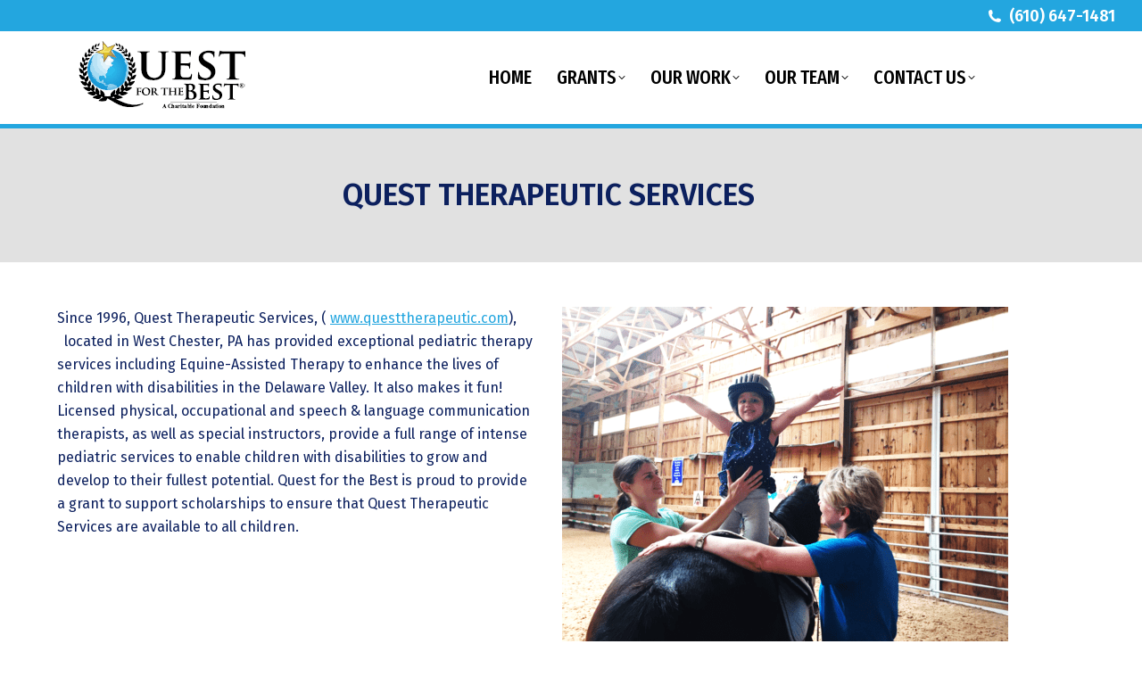

--- FILE ---
content_type: text/html; charset=UTF-8
request_url: https://qftbfoundation.org/quest-therapeutic-services/
body_size: 60669
content:
<!DOCTYPE html>
<!--[if !(IE 6) | !(IE 7) | !(IE 8)  ]><!-->
<html lang="en-US" class="no-js">
<!--<![endif]-->
<head>
	<meta charset="UTF-8" />
				<meta name="viewport" content="width=device-width, initial-scale=1, maximum-scale=1, user-scalable=0"/>
			<meta name="theme-color" content="#23a6df"/>	<link rel="profile" href="https://gmpg.org/xfn/11" />
	<meta name='robots' content='index, follow, max-image-preview:large, max-snippet:-1, max-video-preview:-1' />

	<!-- This site is optimized with the Yoast SEO plugin v26.8 - https://yoast.com/product/yoast-seo-wordpress/ -->
	<title>Quest Therapeutic Services - Quest for the Best</title>
	<link rel="canonical" href="https://qftbfoundation.org/quest-therapeutic-services/" />
	<meta property="og:locale" content="en_US" />
	<meta property="og:type" content="article" />
	<meta property="og:title" content="Quest Therapeutic Services - Quest for the Best" />
	<meta property="og:url" content="https://qftbfoundation.org/quest-therapeutic-services/" />
	<meta property="og:site_name" content="Quest for the Best" />
	<meta property="article:published_time" content="2019-11-26T15:48:01+00:00" />
	<meta property="article:modified_time" content="2022-08-10T13:46:37+00:00" />
	<meta property="og:image" content="https://qftbfoundation.org/wp-content/uploads/2019/11/Qust-Therapeutic-Services.jpg" />
	<meta property="og:image:width" content="555" />
	<meta property="og:image:height" content="360" />
	<meta property="og:image:type" content="image/jpeg" />
	<meta name="author" content="lmsguru" />
	<meta name="twitter:label1" content="Written by" />
	<meta name="twitter:data1" content="lmsguru" />
	<meta name="twitter:label2" content="Est. reading time" />
	<meta name="twitter:data2" content="1 minute" />
	<script type="application/ld+json" class="yoast-schema-graph">{"@context":"https://schema.org","@graph":[{"@type":"Article","@id":"https://qftbfoundation.org/quest-therapeutic-services/#article","isPartOf":{"@id":"https://qftbfoundation.org/quest-therapeutic-services/"},"author":{"name":"lmsguru","@id":"https://qftbfoundation.org/#/schema/person/a0662276e4ab156efaf81dfa25cc41c3"},"headline":"Quest Therapeutic Services","datePublished":"2019-11-26T15:48:01+00:00","dateModified":"2022-08-10T13:46:37+00:00","mainEntityOfPage":{"@id":"https://qftbfoundation.org/quest-therapeutic-services/"},"wordCount":138,"image":{"@id":"https://qftbfoundation.org/quest-therapeutic-services/#primaryimage"},"thumbnailUrl":"https://qftbfoundation.org/wp-content/uploads/2019/11/Qust-Therapeutic-Services.jpg","articleSection":["Quest for the Best News"],"inLanguage":"en-US"},{"@type":"WebPage","@id":"https://qftbfoundation.org/quest-therapeutic-services/","url":"https://qftbfoundation.org/quest-therapeutic-services/","name":"Quest Therapeutic Services - Quest for the Best","isPartOf":{"@id":"https://qftbfoundation.org/#website"},"primaryImageOfPage":{"@id":"https://qftbfoundation.org/quest-therapeutic-services/#primaryimage"},"image":{"@id":"https://qftbfoundation.org/quest-therapeutic-services/#primaryimage"},"thumbnailUrl":"https://qftbfoundation.org/wp-content/uploads/2019/11/Qust-Therapeutic-Services.jpg","datePublished":"2019-11-26T15:48:01+00:00","dateModified":"2022-08-10T13:46:37+00:00","author":{"@id":"https://qftbfoundation.org/#/schema/person/a0662276e4ab156efaf81dfa25cc41c3"},"breadcrumb":{"@id":"https://qftbfoundation.org/quest-therapeutic-services/#breadcrumb"},"inLanguage":"en-US","potentialAction":[{"@type":"ReadAction","target":["https://qftbfoundation.org/quest-therapeutic-services/"]}]},{"@type":"ImageObject","inLanguage":"en-US","@id":"https://qftbfoundation.org/quest-therapeutic-services/#primaryimage","url":"https://qftbfoundation.org/wp-content/uploads/2019/11/Qust-Therapeutic-Services.jpg","contentUrl":"https://qftbfoundation.org/wp-content/uploads/2019/11/Qust-Therapeutic-Services.jpg","width":555,"height":360},{"@type":"BreadcrumbList","@id":"https://qftbfoundation.org/quest-therapeutic-services/#breadcrumb","itemListElement":[{"@type":"ListItem","position":1,"name":"Home","item":"https://qftbfoundation.org/"},{"@type":"ListItem","position":2,"name":"Quest Therapeutic Services"}]},{"@type":"WebSite","@id":"https://qftbfoundation.org/#website","url":"https://qftbfoundation.org/","name":"Quest for the Best","description":"","potentialAction":[{"@type":"SearchAction","target":{"@type":"EntryPoint","urlTemplate":"https://qftbfoundation.org/?s={search_term_string}"},"query-input":{"@type":"PropertyValueSpecification","valueRequired":true,"valueName":"search_term_string"}}],"inLanguage":"en-US"},{"@type":"Person","@id":"https://qftbfoundation.org/#/schema/person/a0662276e4ab156efaf81dfa25cc41c3","name":"lmsguru","image":{"@type":"ImageObject","inLanguage":"en-US","@id":"https://qftbfoundation.org/#/schema/person/image/","url":"https://secure.gravatar.com/avatar/a5e492932b0ef72e68c32fe313527baab44e081ba3562f2f031c07da6f4c34c2?s=96&d=mm&r=g","contentUrl":"https://secure.gravatar.com/avatar/a5e492932b0ef72e68c32fe313527baab44e081ba3562f2f031c07da6f4c34c2?s=96&d=mm&r=g","caption":"lmsguru"},"url":"https://qftbfoundation.org/author/lmsguru/"}]}</script>
	<!-- / Yoast SEO plugin. -->


<link rel='dns-prefetch' href='//www.google.com' />
<link rel='dns-prefetch' href='//fonts.googleapis.com' />
<link rel="alternate" type="application/rss+xml" title="Quest for the Best &raquo; Feed" href="https://qftbfoundation.org/feed/" />
<link rel="alternate" type="application/rss+xml" title="Quest for the Best &raquo; Comments Feed" href="https://qftbfoundation.org/comments/feed/" />
<link rel="alternate" title="oEmbed (JSON)" type="application/json+oembed" href="https://qftbfoundation.org/wp-json/oembed/1.0/embed?url=https%3A%2F%2Fqftbfoundation.org%2Fquest-therapeutic-services%2F" />
<link rel="alternate" title="oEmbed (XML)" type="text/xml+oembed" href="https://qftbfoundation.org/wp-json/oembed/1.0/embed?url=https%3A%2F%2Fqftbfoundation.org%2Fquest-therapeutic-services%2F&#038;format=xml" />
<style id='wp-img-auto-sizes-contain-inline-css'>
img:is([sizes=auto i],[sizes^="auto," i]){contain-intrinsic-size:3000px 1500px}
/*# sourceURL=wp-img-auto-sizes-contain-inline-css */
</style>
<style id='wp-emoji-styles-inline-css'>

	img.wp-smiley, img.emoji {
		display: inline !important;
		border: none !important;
		box-shadow: none !important;
		height: 1em !important;
		width: 1em !important;
		margin: 0 0.07em !important;
		vertical-align: -0.1em !important;
		background: none !important;
		padding: 0 !important;
	}
/*# sourceURL=wp-emoji-styles-inline-css */
</style>
<style id='classic-theme-styles-inline-css'>
/*! This file is auto-generated */
.wp-block-button__link{color:#fff;background-color:#32373c;border-radius:9999px;box-shadow:none;text-decoration:none;padding:calc(.667em + 2px) calc(1.333em + 2px);font-size:1.125em}.wp-block-file__button{background:#32373c;color:#fff;text-decoration:none}
/*# sourceURL=/wp-includes/css/classic-themes.min.css */
</style>
<link rel='stylesheet' id='the7-font-css' href='https://qftbfoundation.org/wp-content/themes/dt-the7/fonts/icomoon-the7-font/icomoon-the7-font.min.css?ver=14.2.0' media='all' />
<link rel='stylesheet' id='the7-awesome-fonts-css' href='https://qftbfoundation.org/wp-content/themes/dt-the7/fonts/FontAwesome/css/all.min.css?ver=14.2.0' media='all' />
<link rel='stylesheet' id='the7-awesome-fonts-back-css' href='https://qftbfoundation.org/wp-content/themes/dt-the7/fonts/FontAwesome/back-compat.min.css?ver=14.2.0' media='all' />
<link rel='stylesheet' id='the7-Defaults-css' href='https://qftbfoundation.org/wp-content/uploads/smile_fonts/Defaults/Defaults.css?ver=8a79addd97624191770e0acc4eb36f97' media='all' />
<link rel='stylesheet' id='js_composer_front-css' href='https://qftbfoundation.org/wp-content/plugins/js_composer/assets/css/js_composer.min.css?ver=8.7.2' media='all' />
<link rel='stylesheet' id='dt-web-fonts-css' href='https://fonts.googleapis.com/css?family=Lato:400,600,700%7CFira+Sans:400,500,600,700%7CRoboto:400,600,700%7CFira+Sans+Extra+Condensed:400,500,600,700%7CFira+Sans+Condensed:400,500,600,700%7CAbril+Fatface:400,600,700%7COpen+Sans:400,600,700' media='all' />
<link rel='stylesheet' id='dt-main-css' href='https://qftbfoundation.org/wp-content/themes/dt-the7/css/main.min.css?ver=14.2.0' media='all' />
<link rel='stylesheet' id='the7-custom-scrollbar-css' href='https://qftbfoundation.org/wp-content/themes/dt-the7/lib/custom-scrollbar/custom-scrollbar.min.css?ver=14.2.0' media='all' />
<link rel='stylesheet' id='the7-wpbakery-css' href='https://qftbfoundation.org/wp-content/themes/dt-the7/css/wpbakery.min.css?ver=14.2.0' media='all' />
<link rel='stylesheet' id='the7-core-css' href='https://qftbfoundation.org/wp-content/plugins/dt-the7-core/assets/css/post-type.min.css?ver=2.7.12' media='all' />
<link rel='stylesheet' id='the7-css-vars-css' href='https://qftbfoundation.org/wp-content/uploads/the7-css/css-vars.css?ver=6444e4c7c225' media='all' />
<link rel='stylesheet' id='dt-custom-css' href='https://qftbfoundation.org/wp-content/uploads/the7-css/custom.css?ver=6444e4c7c225' media='all' />
<link rel='stylesheet' id='dt-media-css' href='https://qftbfoundation.org/wp-content/uploads/the7-css/media.css?ver=6444e4c7c225' media='all' />
<link rel='stylesheet' id='the7-mega-menu-css' href='https://qftbfoundation.org/wp-content/uploads/the7-css/mega-menu.css?ver=6444e4c7c225' media='all' />
<link rel='stylesheet' id='the7-elements-albums-portfolio-css' href='https://qftbfoundation.org/wp-content/uploads/the7-css/the7-elements-albums-portfolio.css?ver=6444e4c7c225' media='all' />
<link rel='stylesheet' id='the7-elements-css' href='https://qftbfoundation.org/wp-content/uploads/the7-css/post-type-dynamic.css?ver=6444e4c7c225' media='all' />
<link rel='stylesheet' id='style-css' href='https://qftbfoundation.org/wp-content/themes/dt-the7-child/style.css?ver=14.2.0' media='all' />
<script src="https://qftbfoundation.org/wp-includes/js/jquery/jquery.min.js?ver=3.7.1" id="jquery-core-js"></script>
<script src="https://qftbfoundation.org/wp-includes/js/jquery/jquery-migrate.min.js?ver=3.4.1" id="jquery-migrate-js"></script>
<script src="//qftbfoundation.org/wp-content/plugins/revslider/sr6/assets/js/rbtools.min.js?ver=6.7.38" async id="tp-tools-js"></script>
<script src="//qftbfoundation.org/wp-content/plugins/revslider/sr6/assets/js/rs6.min.js?ver=6.7.38" async id="revmin-js"></script>
<script id="dt-above-fold-js-extra">
var dtLocal = {"themeUrl":"https://qftbfoundation.org/wp-content/themes/dt-the7","passText":"To view this protected post, enter the password below:","moreButtonText":{"loading":"Loading...","loadMore":"Load more"},"postID":"554","ajaxurl":"https://qftbfoundation.org/wp-admin/admin-ajax.php","REST":{"baseUrl":"https://qftbfoundation.org/wp-json/the7/v1","endpoints":{"sendMail":"/send-mail"}},"contactMessages":{"required":"One or more fields have an error. Please check and try again.","terms":"Please accept the privacy policy.","fillTheCaptchaError":"Please, fill the captcha."},"captchaSiteKey":"","ajaxNonce":"b214062a9f","pageData":"","themeSettings":{"smoothScroll":"off","lazyLoading":false,"desktopHeader":{"height":104},"ToggleCaptionEnabled":"disabled","ToggleCaption":"Navigation","floatingHeader":{"showAfter":150,"showMenu":true,"height":60,"logo":{"showLogo":true,"html":"\u003Cimg class=\" preload-me\" src=\"https://qftbfoundation.org/wp-content/uploads/2017/10/Home-Page-Logo-Registered.png\" srcset=\"https://qftbfoundation.org/wp-content/uploads/2017/10/Home-Page-Logo-Registered.png 300w\" width=\"300\" height=\"100\"   sizes=\"300px\" alt=\"Quest for the Best\" /\u003E","url":"https://qftbfoundation.org/"}},"topLine":{"floatingTopLine":{"logo":{"showLogo":false,"html":""}}},"mobileHeader":{"firstSwitchPoint":990,"secondSwitchPoint":830,"firstSwitchPointHeight":60,"secondSwitchPointHeight":60,"mobileToggleCaptionEnabled":"disabled","mobileToggleCaption":"Menu"},"stickyMobileHeaderFirstSwitch":{"logo":{"html":"\u003Cimg class=\" preload-me\" src=\"https://qftbfoundation.org/wp-content/uploads/2016/04/QFTB-Logo_final.png\" srcset=\"https://qftbfoundation.org/wp-content/uploads/2016/04/QFTB-Logo_final.png 314w\" width=\"157\" height=\"65\"   sizes=\"157px\" alt=\"Quest for the Best\" /\u003E"}},"stickyMobileHeaderSecondSwitch":{"logo":{"html":"\u003Cimg class=\" preload-me\" src=\"https://qftbfoundation.org/wp-content/uploads/2016/04/QFTB-Logo_final.png\" srcset=\"https://qftbfoundation.org/wp-content/uploads/2016/04/QFTB-Logo_final.png 314w\" width=\"157\" height=\"65\"   sizes=\"157px\" alt=\"Quest for the Best\" /\u003E"}},"sidebar":{"switchPoint":970},"boxedWidth":"1280px"},"VCMobileScreenWidth":"768"};
var dtShare = {"shareButtonText":{"facebook":"Share on Facebook","twitter":"Share on X","pinterest":"Pin it","linkedin":"Share on Linkedin","whatsapp":"Share on Whatsapp"},"overlayOpacity":"85"};
//# sourceURL=dt-above-fold-js-extra
</script>
<script src="https://qftbfoundation.org/wp-content/themes/dt-the7/js/above-the-fold.min.js?ver=14.2.0" id="dt-above-fold-js"></script>
<script></script><link rel="https://api.w.org/" href="https://qftbfoundation.org/wp-json/" /><link rel="alternate" title="JSON" type="application/json" href="https://qftbfoundation.org/wp-json/wp/v2/posts/554" /><link rel="EditURI" type="application/rsd+xml" title="RSD" href="https://qftbfoundation.org/xmlrpc.php?rsd" />

<link rel='shortlink' href='https://qftbfoundation.org/?p=554' />
<meta name="generator" content="Powered by WPBakery Page Builder - drag and drop page builder for WordPress."/>
<meta name="generator" content="Powered by Slider Revolution 6.7.38 - responsive, Mobile-Friendly Slider Plugin for WordPress with comfortable drag and drop interface." />
<link rel="icon" href="https://qftbfoundation.org/wp-content/uploads/2020/07/Favicon.png" type="image/png" sizes="16x16"/><script>function setREVStartSize(e){
			//window.requestAnimationFrame(function() {
				window.RSIW = window.RSIW===undefined ? window.innerWidth : window.RSIW;
				window.RSIH = window.RSIH===undefined ? window.innerHeight : window.RSIH;
				try {
					var pw = document.getElementById(e.c).parentNode.offsetWidth,
						newh;
					pw = pw===0 || isNaN(pw) || (e.l=="fullwidth" || e.layout=="fullwidth") ? window.RSIW : pw;
					e.tabw = e.tabw===undefined ? 0 : parseInt(e.tabw);
					e.thumbw = e.thumbw===undefined ? 0 : parseInt(e.thumbw);
					e.tabh = e.tabh===undefined ? 0 : parseInt(e.tabh);
					e.thumbh = e.thumbh===undefined ? 0 : parseInt(e.thumbh);
					e.tabhide = e.tabhide===undefined ? 0 : parseInt(e.tabhide);
					e.thumbhide = e.thumbhide===undefined ? 0 : parseInt(e.thumbhide);
					e.mh = e.mh===undefined || e.mh=="" || e.mh==="auto" ? 0 : parseInt(e.mh,0);
					if(e.layout==="fullscreen" || e.l==="fullscreen")
						newh = Math.max(e.mh,window.RSIH);
					else{
						e.gw = Array.isArray(e.gw) ? e.gw : [e.gw];
						for (var i in e.rl) if (e.gw[i]===undefined || e.gw[i]===0) e.gw[i] = e.gw[i-1];
						e.gh = e.el===undefined || e.el==="" || (Array.isArray(e.el) && e.el.length==0)? e.gh : e.el;
						e.gh = Array.isArray(e.gh) ? e.gh : [e.gh];
						for (var i in e.rl) if (e.gh[i]===undefined || e.gh[i]===0) e.gh[i] = e.gh[i-1];
											
						var nl = new Array(e.rl.length),
							ix = 0,
							sl;
						e.tabw = e.tabhide>=pw ? 0 : e.tabw;
						e.thumbw = e.thumbhide>=pw ? 0 : e.thumbw;
						e.tabh = e.tabhide>=pw ? 0 : e.tabh;
						e.thumbh = e.thumbhide>=pw ? 0 : e.thumbh;
						for (var i in e.rl) nl[i] = e.rl[i]<window.RSIW ? 0 : e.rl[i];
						sl = nl[0];
						for (var i in nl) if (sl>nl[i] && nl[i]>0) { sl = nl[i]; ix=i;}
						var m = pw>(e.gw[ix]+e.tabw+e.thumbw) ? 1 : (pw-(e.tabw+e.thumbw)) / (e.gw[ix]);
						newh =  (e.gh[ix] * m) + (e.tabh + e.thumbh);
					}
					var el = document.getElementById(e.c);
					if (el!==null && el) el.style.height = newh+"px";
					el = document.getElementById(e.c+"_wrapper");
					if (el!==null && el) {
						el.style.height = newh+"px";
						el.style.display = "block";
					}
				} catch(e){
					console.log("Failure at Presize of Slider:" + e)
				}
			//});
		  };</script>
<noscript><style> .wpb_animate_when_almost_visible { opacity: 1; }</style></noscript><script>
  (function(i,s,o,g,r,a,m){i['GoogleAnalyticsObject']=r;i[r]=i[r]||function(){
  (i[r].q=i[r].q||[]).push(arguments)},i[r].l=1*new Date();a=s.createElement(o),
  m=s.getElementsByTagName(o)[0];a.async=1;a.src=g;m.parentNode.insertBefore(a,m)
  })(window,document,'script','https://www.google-analytics.com/analytics.js','ga');

  ga('create', 'UA-49489790-14', 'auto');
  ga('send', 'pageview');

</script>
<!-- Google tag (gtag.js) -->
<script async src="https://www.googletagmanager.com/gtag/js?id=G-WEMQ6ZSQKS"></script>
<script>
  window.dataLayer = window.dataLayer || [];
  function gtag(){dataLayer.push(arguments);}
  gtag('js', new Date());

  gtag('config', 'G-WEMQ6ZSQKS');
</script><style id='global-styles-inline-css'>
:root{--wp--preset--aspect-ratio--square: 1;--wp--preset--aspect-ratio--4-3: 4/3;--wp--preset--aspect-ratio--3-4: 3/4;--wp--preset--aspect-ratio--3-2: 3/2;--wp--preset--aspect-ratio--2-3: 2/3;--wp--preset--aspect-ratio--16-9: 16/9;--wp--preset--aspect-ratio--9-16: 9/16;--wp--preset--color--black: #000000;--wp--preset--color--cyan-bluish-gray: #abb8c3;--wp--preset--color--white: #FFF;--wp--preset--color--pale-pink: #f78da7;--wp--preset--color--vivid-red: #cf2e2e;--wp--preset--color--luminous-vivid-orange: #ff6900;--wp--preset--color--luminous-vivid-amber: #fcb900;--wp--preset--color--light-green-cyan: #7bdcb5;--wp--preset--color--vivid-green-cyan: #00d084;--wp--preset--color--pale-cyan-blue: #8ed1fc;--wp--preset--color--vivid-cyan-blue: #0693e3;--wp--preset--color--vivid-purple: #9b51e0;--wp--preset--color--accent: #23a6df;--wp--preset--color--dark-gray: #111;--wp--preset--color--light-gray: #767676;--wp--preset--gradient--vivid-cyan-blue-to-vivid-purple: linear-gradient(135deg,rgb(6,147,227) 0%,rgb(155,81,224) 100%);--wp--preset--gradient--light-green-cyan-to-vivid-green-cyan: linear-gradient(135deg,rgb(122,220,180) 0%,rgb(0,208,130) 100%);--wp--preset--gradient--luminous-vivid-amber-to-luminous-vivid-orange: linear-gradient(135deg,rgb(252,185,0) 0%,rgb(255,105,0) 100%);--wp--preset--gradient--luminous-vivid-orange-to-vivid-red: linear-gradient(135deg,rgb(255,105,0) 0%,rgb(207,46,46) 100%);--wp--preset--gradient--very-light-gray-to-cyan-bluish-gray: linear-gradient(135deg,rgb(238,238,238) 0%,rgb(169,184,195) 100%);--wp--preset--gradient--cool-to-warm-spectrum: linear-gradient(135deg,rgb(74,234,220) 0%,rgb(151,120,209) 20%,rgb(207,42,186) 40%,rgb(238,44,130) 60%,rgb(251,105,98) 80%,rgb(254,248,76) 100%);--wp--preset--gradient--blush-light-purple: linear-gradient(135deg,rgb(255,206,236) 0%,rgb(152,150,240) 100%);--wp--preset--gradient--blush-bordeaux: linear-gradient(135deg,rgb(254,205,165) 0%,rgb(254,45,45) 50%,rgb(107,0,62) 100%);--wp--preset--gradient--luminous-dusk: linear-gradient(135deg,rgb(255,203,112) 0%,rgb(199,81,192) 50%,rgb(65,88,208) 100%);--wp--preset--gradient--pale-ocean: linear-gradient(135deg,rgb(255,245,203) 0%,rgb(182,227,212) 50%,rgb(51,167,181) 100%);--wp--preset--gradient--electric-grass: linear-gradient(135deg,rgb(202,248,128) 0%,rgb(113,206,126) 100%);--wp--preset--gradient--midnight: linear-gradient(135deg,rgb(2,3,129) 0%,rgb(40,116,252) 100%);--wp--preset--font-size--small: 13px;--wp--preset--font-size--medium: 20px;--wp--preset--font-size--large: 36px;--wp--preset--font-size--x-large: 42px;--wp--preset--spacing--20: 0.44rem;--wp--preset--spacing--30: 0.67rem;--wp--preset--spacing--40: 1rem;--wp--preset--spacing--50: 1.5rem;--wp--preset--spacing--60: 2.25rem;--wp--preset--spacing--70: 3.38rem;--wp--preset--spacing--80: 5.06rem;--wp--preset--shadow--natural: 6px 6px 9px rgba(0, 0, 0, 0.2);--wp--preset--shadow--deep: 12px 12px 50px rgba(0, 0, 0, 0.4);--wp--preset--shadow--sharp: 6px 6px 0px rgba(0, 0, 0, 0.2);--wp--preset--shadow--outlined: 6px 6px 0px -3px rgb(255, 255, 255), 6px 6px rgb(0, 0, 0);--wp--preset--shadow--crisp: 6px 6px 0px rgb(0, 0, 0);}:where(.is-layout-flex){gap: 0.5em;}:where(.is-layout-grid){gap: 0.5em;}body .is-layout-flex{display: flex;}.is-layout-flex{flex-wrap: wrap;align-items: center;}.is-layout-flex > :is(*, div){margin: 0;}body .is-layout-grid{display: grid;}.is-layout-grid > :is(*, div){margin: 0;}:where(.wp-block-columns.is-layout-flex){gap: 2em;}:where(.wp-block-columns.is-layout-grid){gap: 2em;}:where(.wp-block-post-template.is-layout-flex){gap: 1.25em;}:where(.wp-block-post-template.is-layout-grid){gap: 1.25em;}.has-black-color{color: var(--wp--preset--color--black) !important;}.has-cyan-bluish-gray-color{color: var(--wp--preset--color--cyan-bluish-gray) !important;}.has-white-color{color: var(--wp--preset--color--white) !important;}.has-pale-pink-color{color: var(--wp--preset--color--pale-pink) !important;}.has-vivid-red-color{color: var(--wp--preset--color--vivid-red) !important;}.has-luminous-vivid-orange-color{color: var(--wp--preset--color--luminous-vivid-orange) !important;}.has-luminous-vivid-amber-color{color: var(--wp--preset--color--luminous-vivid-amber) !important;}.has-light-green-cyan-color{color: var(--wp--preset--color--light-green-cyan) !important;}.has-vivid-green-cyan-color{color: var(--wp--preset--color--vivid-green-cyan) !important;}.has-pale-cyan-blue-color{color: var(--wp--preset--color--pale-cyan-blue) !important;}.has-vivid-cyan-blue-color{color: var(--wp--preset--color--vivid-cyan-blue) !important;}.has-vivid-purple-color{color: var(--wp--preset--color--vivid-purple) !important;}.has-black-background-color{background-color: var(--wp--preset--color--black) !important;}.has-cyan-bluish-gray-background-color{background-color: var(--wp--preset--color--cyan-bluish-gray) !important;}.has-white-background-color{background-color: var(--wp--preset--color--white) !important;}.has-pale-pink-background-color{background-color: var(--wp--preset--color--pale-pink) !important;}.has-vivid-red-background-color{background-color: var(--wp--preset--color--vivid-red) !important;}.has-luminous-vivid-orange-background-color{background-color: var(--wp--preset--color--luminous-vivid-orange) !important;}.has-luminous-vivid-amber-background-color{background-color: var(--wp--preset--color--luminous-vivid-amber) !important;}.has-light-green-cyan-background-color{background-color: var(--wp--preset--color--light-green-cyan) !important;}.has-vivid-green-cyan-background-color{background-color: var(--wp--preset--color--vivid-green-cyan) !important;}.has-pale-cyan-blue-background-color{background-color: var(--wp--preset--color--pale-cyan-blue) !important;}.has-vivid-cyan-blue-background-color{background-color: var(--wp--preset--color--vivid-cyan-blue) !important;}.has-vivid-purple-background-color{background-color: var(--wp--preset--color--vivid-purple) !important;}.has-black-border-color{border-color: var(--wp--preset--color--black) !important;}.has-cyan-bluish-gray-border-color{border-color: var(--wp--preset--color--cyan-bluish-gray) !important;}.has-white-border-color{border-color: var(--wp--preset--color--white) !important;}.has-pale-pink-border-color{border-color: var(--wp--preset--color--pale-pink) !important;}.has-vivid-red-border-color{border-color: var(--wp--preset--color--vivid-red) !important;}.has-luminous-vivid-orange-border-color{border-color: var(--wp--preset--color--luminous-vivid-orange) !important;}.has-luminous-vivid-amber-border-color{border-color: var(--wp--preset--color--luminous-vivid-amber) !important;}.has-light-green-cyan-border-color{border-color: var(--wp--preset--color--light-green-cyan) !important;}.has-vivid-green-cyan-border-color{border-color: var(--wp--preset--color--vivid-green-cyan) !important;}.has-pale-cyan-blue-border-color{border-color: var(--wp--preset--color--pale-cyan-blue) !important;}.has-vivid-cyan-blue-border-color{border-color: var(--wp--preset--color--vivid-cyan-blue) !important;}.has-vivid-purple-border-color{border-color: var(--wp--preset--color--vivid-purple) !important;}.has-vivid-cyan-blue-to-vivid-purple-gradient-background{background: var(--wp--preset--gradient--vivid-cyan-blue-to-vivid-purple) !important;}.has-light-green-cyan-to-vivid-green-cyan-gradient-background{background: var(--wp--preset--gradient--light-green-cyan-to-vivid-green-cyan) !important;}.has-luminous-vivid-amber-to-luminous-vivid-orange-gradient-background{background: var(--wp--preset--gradient--luminous-vivid-amber-to-luminous-vivid-orange) !important;}.has-luminous-vivid-orange-to-vivid-red-gradient-background{background: var(--wp--preset--gradient--luminous-vivid-orange-to-vivid-red) !important;}.has-very-light-gray-to-cyan-bluish-gray-gradient-background{background: var(--wp--preset--gradient--very-light-gray-to-cyan-bluish-gray) !important;}.has-cool-to-warm-spectrum-gradient-background{background: var(--wp--preset--gradient--cool-to-warm-spectrum) !important;}.has-blush-light-purple-gradient-background{background: var(--wp--preset--gradient--blush-light-purple) !important;}.has-blush-bordeaux-gradient-background{background: var(--wp--preset--gradient--blush-bordeaux) !important;}.has-luminous-dusk-gradient-background{background: var(--wp--preset--gradient--luminous-dusk) !important;}.has-pale-ocean-gradient-background{background: var(--wp--preset--gradient--pale-ocean) !important;}.has-electric-grass-gradient-background{background: var(--wp--preset--gradient--electric-grass) !important;}.has-midnight-gradient-background{background: var(--wp--preset--gradient--midnight) !important;}.has-small-font-size{font-size: var(--wp--preset--font-size--small) !important;}.has-medium-font-size{font-size: var(--wp--preset--font-size--medium) !important;}.has-large-font-size{font-size: var(--wp--preset--font-size--large) !important;}.has-x-large-font-size{font-size: var(--wp--preset--font-size--x-large) !important;}
/*# sourceURL=global-styles-inline-css */
</style>
<link rel='stylesheet' id='the7-stripes-css' href='https://qftbfoundation.org/wp-content/uploads/the7-css/legacy/stripes.css?ver=6444e4c7c225' media='all' />
<link rel='stylesheet' id='rs-plugin-settings-css' href='//qftbfoundation.org/wp-content/plugins/revslider/sr6/assets/css/rs6.css?ver=6.7.38' media='all' />
<style id='rs-plugin-settings-inline-css'>
#rs-demo-id {}
/*# sourceURL=rs-plugin-settings-inline-css */
</style>
</head>
<body data-rsssl=1 id="the7-body" class="wp-singular post-template-default single single-post postid-554 single-format-standard wp-embed-responsive wp-theme-dt-the7 wp-child-theme-dt-the7-child the7-core-ver-2.7.12 no-comments dt-responsive-on right-mobile-menu-close-icon ouside-menu-close-icon mobile-hamburger-close-bg-enable mobile-hamburger-close-bg-hover-enable  rotate-medium-mobile-menu-close-icon fade-small-menu-close-icon srcset-enabled btn-flat custom-btn-color custom-btn-hover-color phantom-slide phantom-line-decoration phantom-custom-logo-on floating-top-bar floating-mobile-menu-icon top-header first-switch-logo-left first-switch-menu-right second-switch-logo-left second-switch-menu-right right-mobile-menu layzr-loading-on popup-message-style the7-ver-14.2.0 dt-fa-compatibility wpb-js-composer js-comp-ver-8.7.2 vc_responsive">
<!-- The7 14.2.0 -->

<div id="page" >
	<a class="skip-link screen-reader-text" href="#content">Skip to content</a>

<div class="masthead inline-header center widgets full-height full-width surround line-decoration animate-position-mobile-menu-icon mobile-menu-icon-bg-on mobile-menu-icon-hover-bg-on dt-parent-menu-clickable show-sub-menu-on-hover show-device-logo show-mobile-logo" >

	<div class="top-bar top-bar-line-hide">
	<div class="top-bar-bg" ></div>
	<div class="mini-widgets left-widgets"></div><div class="right-widgets mini-widgets"><span class="mini-contacts phone show-on-desktop in-menu-first-switch in-top-bar"><i class="fa-fw icomoon-the7-font-the7-phone-05"></i>(610) 647-1481</span></div></div>

	<header class="header-bar" role="banner">

		<div class="branding">
	<div id="site-title" class="assistive-text">Quest for the Best</div>
	<div id="site-description" class="assistive-text"></div>
	<a class="" href="https://qftbfoundation.org/"><img class=" preload-me" src="https://qftbfoundation.org/wp-content/uploads/2017/10/Home-Page-Logo-Registered.png" srcset="https://qftbfoundation.org/wp-content/uploads/2017/10/Home-Page-Logo-Registered.png 300w" width="300" height="100"   sizes="300px" alt="Quest for the Best" /><img class="mobile-logo preload-me" src="https://qftbfoundation.org/wp-content/uploads/2016/04/QFTB-Logo_final.png" srcset="https://qftbfoundation.org/wp-content/uploads/2016/04/QFTB-Logo_final.png 314w" width="157" height="65"   sizes="157px" alt="Quest for the Best" /></a></div>

		<ul id="primary-menu" class="main-nav level-arrows-on outside-item-remove-margin"><li class="menu-item menu-item-type-post_type menu-item-object-page menu-item-home menu-item-37 first depth-0"><a href='https://qftbfoundation.org/' data-level='1'><span class="menu-item-text"><span class="menu-text">Home</span></span></a></li> <li class="menu-item menu-item-type-custom menu-item-object-custom menu-item-has-children menu-item-625 has-children depth-0"><a href='#' data-level='1' aria-haspopup='true' aria-expanded='false'><span class="menu-item-text"><span class="menu-text">Grants</span></span></a><ul class="sub-nav" role="group"><li class="menu-item menu-item-type-custom menu-item-object-custom menu-item-has-children menu-item-295 first has-children depth-1"><a href='#' data-level='2' aria-haspopup='true' aria-expanded='false'><span class="menu-item-text"><span class="menu-text">Financial Grants</span></span></a><ul class="sub-nav" role="group"><li class="menu-item menu-item-type-post_type menu-item-object-page menu-item-294 first depth-2"><a href='https://qftbfoundation.org/financial-grants-faq/' data-level='3'><span class="menu-item-text"><span class="menu-text">Financial Grants FAQs</span></span></a></li> <li class="menu-item menu-item-type-post_type menu-item-object-page menu-item-35 depth-2"><a href='https://qftbfoundation.org/apply-funding-grant/' data-level='3'><span class="menu-item-text"><span class="menu-text">Apply for a Funding Grant</span></span></a></li> <li class="menu-item menu-item-type-post_type menu-item-object-page menu-item-302 depth-2"><a href='https://qftbfoundation.org/report-on-your-grant/' data-level='3'><span class="menu-item-text"><span class="menu-text">Report on Your Grant</span></span></a></li> </ul></li> <li class="menu-item menu-item-type-custom menu-item-object-custom menu-item-has-children menu-item-296 has-children depth-1"><a href='#' data-level='2' aria-haspopup='true' aria-expanded='false'><span class="menu-item-text"><span class="menu-text">Legal Services Grants</span></span></a><ul class="sub-nav" role="group"><li class="menu-item menu-item-type-post_type menu-item-object-page menu-item-452 first depth-2"><a href='https://qftbfoundation.org/free-legal-services/' data-level='3'><span class="menu-item-text"><span class="menu-text">Free Legal Services</span></span></a></li> <li class="menu-item menu-item-type-post_type menu-item-object-page menu-item-293 depth-2"><a href='https://qftbfoundation.org/legal-grants-faq/' data-level='3'><span class="menu-item-text"><span class="menu-text">Legal Services Grants FAQs</span></span></a></li> <li class="menu-item menu-item-type-post_type menu-item-object-page menu-item-282 depth-2"><a href='https://qftbfoundation.org/apply-legal-services-grant-current-tax-exempt-organizations/' data-level='3'><span class="menu-item-text"><span class="menu-text">Apply for a Legal Services Grant – Current Tax-Exempt Organizations</span></span></a></li> <li class="menu-item menu-item-type-post_type menu-item-object-page menu-item-283 depth-2"><a href='https://qftbfoundation.org/apply-legal-services-grant-startup/' data-level='3'><span class="menu-item-text"><span class="menu-text">Apply for a Legal Services Grant – Startup</span></span></a></li> <li class="menu-item menu-item-type-post_type menu-item-object-page menu-item-2065 depth-2"><a href='https://qftbfoundation.org/guidance-questions-for-new-nonprofits/' data-level='3'><span class="menu-item-text"><span class="menu-text">Guidance Questions for New Nonprofits</span></span></a></li> </ul></li> </ul></li> <li class="menu-item menu-item-type-custom menu-item-object-custom menu-item-has-children menu-item-627 has-children depth-0"><a href='#' data-level='1' aria-haspopup='true' aria-expanded='false'><span class="menu-item-text"><span class="menu-text">Our Work</span></span></a><ul class="sub-nav" role="group"><li class="menu-item menu-item-type-post_type menu-item-object-page menu-item-33 first depth-1"><a href='https://qftbfoundation.org/grants/' data-level='2'><span class="menu-item-text"><span class="menu-text">Grants</span></span></a></li> <li class="menu-item menu-item-type-post_type menu-item-object-page menu-item-680 depth-1"><a href='https://qftbfoundation.org/grantee-highlight/' data-level='2'><span class="menu-item-text"><span class="menu-text">Grantee Highlights</span></span></a></li> </ul></li> <li class="menu-item menu-item-type-custom menu-item-object-custom menu-item-has-children menu-item-628 has-children depth-0"><a href='#' data-level='1' aria-haspopup='true' aria-expanded='false'><span class="menu-item-text"><span class="menu-text">Our Team</span></span></a><ul class="sub-nav" role="group"><li class="menu-item menu-item-type-post_type menu-item-object-page menu-item-36 first depth-1"><a href='https://qftbfoundation.org/about-us/' data-level='2'><span class="menu-item-text"><span class="menu-text">About Us</span></span></a></li> </ul></li> <li class="menu-item menu-item-type-post_type menu-item-object-page menu-item-has-children menu-item-34 last has-children depth-0"><a href='https://qftbfoundation.org/contact-us/' data-level='1' aria-haspopup='true' aria-expanded='false'><span class="menu-item-text"><span class="menu-text">Contact Us</span></span></a><ul class="sub-nav" role="group"><li class="menu-item menu-item-type-post_type menu-item-object-page menu-item-65 first depth-1"><a href='https://qftbfoundation.org/contact-us/' data-level='2'><span class="menu-item-text"><span class="menu-text">Contact Us</span></span></a></li> </ul></li> </ul>
		
	</header>

</div>
<div role="navigation" aria-label="Main Menu" class="dt-mobile-header mobile-menu-show-divider">
	<div class="dt-close-mobile-menu-icon" aria-label="Close" role="button" tabindex="0"><div class="close-line-wrap"><span class="close-line"></span><span class="close-line"></span><span class="close-line"></span></div></div>	<ul id="mobile-menu" class="mobile-main-nav">
		<li class="menu-item menu-item-type-post_type menu-item-object-page menu-item-home menu-item-37 first depth-0"><a href='https://qftbfoundation.org/' data-level='1'><span class="menu-item-text"><span class="menu-text">Home</span></span></a></li> <li class="menu-item menu-item-type-custom menu-item-object-custom menu-item-has-children menu-item-625 has-children depth-0"><a href='#' data-level='1' aria-haspopup='true' aria-expanded='false'><span class="menu-item-text"><span class="menu-text">Grants</span></span></a><ul class="sub-nav" role="group"><li class="menu-item menu-item-type-custom menu-item-object-custom menu-item-has-children menu-item-295 first has-children depth-1"><a href='#' data-level='2' aria-haspopup='true' aria-expanded='false'><span class="menu-item-text"><span class="menu-text">Financial Grants</span></span></a><ul class="sub-nav" role="group"><li class="menu-item menu-item-type-post_type menu-item-object-page menu-item-294 first depth-2"><a href='https://qftbfoundation.org/financial-grants-faq/' data-level='3'><span class="menu-item-text"><span class="menu-text">Financial Grants FAQs</span></span></a></li> <li class="menu-item menu-item-type-post_type menu-item-object-page menu-item-35 depth-2"><a href='https://qftbfoundation.org/apply-funding-grant/' data-level='3'><span class="menu-item-text"><span class="menu-text">Apply for a Funding Grant</span></span></a></li> <li class="menu-item menu-item-type-post_type menu-item-object-page menu-item-302 depth-2"><a href='https://qftbfoundation.org/report-on-your-grant/' data-level='3'><span class="menu-item-text"><span class="menu-text">Report on Your Grant</span></span></a></li> </ul></li> <li class="menu-item menu-item-type-custom menu-item-object-custom menu-item-has-children menu-item-296 has-children depth-1"><a href='#' data-level='2' aria-haspopup='true' aria-expanded='false'><span class="menu-item-text"><span class="menu-text">Legal Services Grants</span></span></a><ul class="sub-nav" role="group"><li class="menu-item menu-item-type-post_type menu-item-object-page menu-item-452 first depth-2"><a href='https://qftbfoundation.org/free-legal-services/' data-level='3'><span class="menu-item-text"><span class="menu-text">Free Legal Services</span></span></a></li> <li class="menu-item menu-item-type-post_type menu-item-object-page menu-item-293 depth-2"><a href='https://qftbfoundation.org/legal-grants-faq/' data-level='3'><span class="menu-item-text"><span class="menu-text">Legal Services Grants FAQs</span></span></a></li> <li class="menu-item menu-item-type-post_type menu-item-object-page menu-item-282 depth-2"><a href='https://qftbfoundation.org/apply-legal-services-grant-current-tax-exempt-organizations/' data-level='3'><span class="menu-item-text"><span class="menu-text">Apply for a Legal Services Grant – Current Tax-Exempt Organizations</span></span></a></li> <li class="menu-item menu-item-type-post_type menu-item-object-page menu-item-283 depth-2"><a href='https://qftbfoundation.org/apply-legal-services-grant-startup/' data-level='3'><span class="menu-item-text"><span class="menu-text">Apply for a Legal Services Grant – Startup</span></span></a></li> <li class="menu-item menu-item-type-post_type menu-item-object-page menu-item-2065 depth-2"><a href='https://qftbfoundation.org/guidance-questions-for-new-nonprofits/' data-level='3'><span class="menu-item-text"><span class="menu-text">Guidance Questions for New Nonprofits</span></span></a></li> </ul></li> </ul></li> <li class="menu-item menu-item-type-custom menu-item-object-custom menu-item-has-children menu-item-627 has-children depth-0"><a href='#' data-level='1' aria-haspopup='true' aria-expanded='false'><span class="menu-item-text"><span class="menu-text">Our Work</span></span></a><ul class="sub-nav" role="group"><li class="menu-item menu-item-type-post_type menu-item-object-page menu-item-33 first depth-1"><a href='https://qftbfoundation.org/grants/' data-level='2'><span class="menu-item-text"><span class="menu-text">Grants</span></span></a></li> <li class="menu-item menu-item-type-post_type menu-item-object-page menu-item-680 depth-1"><a href='https://qftbfoundation.org/grantee-highlight/' data-level='2'><span class="menu-item-text"><span class="menu-text">Grantee Highlights</span></span></a></li> </ul></li> <li class="menu-item menu-item-type-custom menu-item-object-custom menu-item-has-children menu-item-628 has-children depth-0"><a href='#' data-level='1' aria-haspopup='true' aria-expanded='false'><span class="menu-item-text"><span class="menu-text">Our Team</span></span></a><ul class="sub-nav" role="group"><li class="menu-item menu-item-type-post_type menu-item-object-page menu-item-36 first depth-1"><a href='https://qftbfoundation.org/about-us/' data-level='2'><span class="menu-item-text"><span class="menu-text">About Us</span></span></a></li> </ul></li> <li class="menu-item menu-item-type-post_type menu-item-object-page menu-item-has-children menu-item-34 last has-children depth-0"><a href='https://qftbfoundation.org/contact-us/' data-level='1' aria-haspopup='true' aria-expanded='false'><span class="menu-item-text"><span class="menu-text">Contact Us</span></span></a><ul class="sub-nav" role="group"><li class="menu-item menu-item-type-post_type menu-item-object-page menu-item-65 first depth-1"><a href='https://qftbfoundation.org/contact-us/' data-level='2'><span class="menu-item-text"><span class="menu-text">Contact Us</span></span></a></li> </ul></li> 	</ul>
	<div class='mobile-mini-widgets-in-menu'></div>
</div>


		<div class="page-title title-center solid-bg breadcrumbs-off">
			<div class="wf-wrap">

				<div class="page-title-head hgroup"><h1 class="entry-title">Quest Therapeutic Services</h1></div>			</div>
		</div>

		

<div id="main" class="sidebar-none sidebar-divider-vertical">

	
	<div class="main-gradient"></div>
	<div class="wf-wrap">
	<div class="wf-container-main">

	

			<div id="content" class="content" role="main">

				
<article id="post-554" class="single-postlike post-554 post type-post status-publish format-standard has-post-thumbnail category-quest-for-the-best-news category-5 description-off">

	<div class="entry-content"><div class="wpb-content-wrapper"><div class="vc_row wpb_row vc_row-fluid dt-default" style="margin-top: 0px;margin-bottom: 0px"><div class="wpb_column vc_column_container vc_col-sm-6"><div class="vc_column-inner"><div class="wpb_wrapper">
	<div class="wpb_text_column wpb_content_element " >
		<div class="wpb_wrapper">
			<p>Since 1996, Quest Therapeutic Services, ( <a href="http://www.questtherapeutic.com">www.questtherapeutic.com</a>),   located in West Chester, PA has provided exceptional pediatric therapy services including Equine-Assisted Therapy to enhance the lives of children with disabilities in the Delaware Valley. It also makes it fun!  Licensed physical, occupational and speech &amp; language communication therapists, as well as special instructors, provide a full range of intense pediatric services to enable children with disabilities to grow and develop to their fullest potential. Quest for the Best is proud to provide a grant to support scholarships to ensure that Quest Therapeutic Services are available to all children.</p>

		</div>
	</div>
</div></div></div><div class="wpb_column vc_column_container vc_col-sm-6"><div class="vc_column-inner"><div class="wpb_wrapper">
	<div  class="wpb_single_image wpb_content_element vc_align_left">
		
		<figure class="wpb_wrapper vc_figure">
			<div class="vc_single_image-wrapper   vc_box_border_grey"><img fetchpriority="high" decoding="async" width="500" height="375" src="https://qftbfoundation.org/wp-content/uploads/2019/11/quest-theerapeutic.png" class="vc_single_image-img attachment-full" alt="" title="quest theerapeutic" srcset="https://qftbfoundation.org/wp-content/uploads/2019/11/quest-theerapeutic.png 500w, https://qftbfoundation.org/wp-content/uploads/2019/11/quest-theerapeutic-300x225.png 300w" sizes="(max-width: 500px) 100vw, 500px"  data-dt-location="https://qftbfoundation.org/quest-therapeutic-services/quest-theerapeutic/" /></div>
		</figure>
	</div>
</div></div></div></div><div class="vc_row wpb_row vc_row-fluid dt-default" style="margin-top: 0px;margin-bottom: 0px"><div class="wpb_column vc_column_container vc_col-sm-12"><div class="vc_column-inner"><div class="wpb_wrapper"><div class="vc_empty_space"   style="height: 32px"><span class="vc_empty_space_inner"></span></div></div></div></div></div>
</div></div><div class="single-related-posts"><h3>Related posts</h3><section class="items-grid"><div class=" related-item"><article class="post-format-standard"><div class="mini-post-img"><a class="alignleft post-rollover layzr-bg" href="https://qftbfoundation.org/2146-2/" aria-label="Post image"><img class="preload-me lazy-load aspect" src="data:image/svg+xml,%3Csvg%20xmlns%3D&#39;http%3A%2F%2Fwww.w3.org%2F2000%2Fsvg&#39;%20viewBox%3D&#39;0%200%20110%2080&#39;%2F%3E" data-src="https://qftbfoundation.org/wp-content/uploads/2025/08/Terry-Wochock-110x80.jpg" data-srcset="https://qftbfoundation.org/wp-content/uploads/2025/08/Terry-Wochock-110x80.jpg 110w, https://qftbfoundation.org/wp-content/uploads/2025/08/Terry-Wochock-220x160.jpg 220w" loading="eager" style="--ratio: 110 / 80" sizes="(max-width: 110px) 100vw, 110px" width="110" height="80"  alt="" /></a></div><div class="post-content"><a href="https://qftbfoundation.org/2146-2/">Terry Wochok, President of QFTB</a><br /><time class="text-secondary" datetime="2025-08-06T11:57:04-04:00">August 6, 2025</time></div></article></div><div class=" related-item"><article class="post-format-standard"><div class="mini-post-img"><a class="alignleft post-rollover layzr-bg" href="https://qftbfoundation.org/dan-czaplicki-retirement/" aria-label="Post image"><img class="preload-me lazy-load aspect" src="data:image/svg+xml,%3Csvg%20xmlns%3D&#39;http%3A%2F%2Fwww.w3.org%2F2000%2Fsvg&#39;%20viewBox%3D&#39;0%200%20110%2080&#39;%2F%3E" data-src="https://qftbfoundation.org/wp-content/uploads/2024/09/Dan-Czaplicki-Retirement-110x80.jpg" data-srcset="https://qftbfoundation.org/wp-content/uploads/2024/09/Dan-Czaplicki-Retirement-110x80.jpg 110w, https://qftbfoundation.org/wp-content/uploads/2024/09/Dan-Czaplicki-Retirement-220x160.jpg 220w" loading="eager" style="--ratio: 110 / 80" sizes="(max-width: 110px) 100vw, 110px" width="110" height="80"  alt="" /></a></div><div class="post-content"><a href="https://qftbfoundation.org/dan-czaplicki-retirement/">Dan Czaplicki Retirement</a><br /><time class="text-secondary" datetime="2024-09-20T08:19:55-04:00">September 20, 2024</time></div></article></div><div class=" related-item"><article class="post-format-standard"><div class="mini-post-img"><a class="alignleft post-rollover layzr-bg" href="https://qftbfoundation.org/allegheny-county-police-academy-graduation-december-2022/" aria-label="Post image"><img class="preload-me lazy-load aspect" src="data:image/svg+xml,%3Csvg%20xmlns%3D&#39;http%3A%2F%2Fwww.w3.org%2F2000%2Fsvg&#39;%20viewBox%3D&#39;0%200%20110%2080&#39;%2F%3E" data-src="https://qftbfoundation.org/wp-content/uploads/2023/01/Allegheny-County-Police-Academy-Graduation-December-2022-110x80.jpg" data-srcset="https://qftbfoundation.org/wp-content/uploads/2023/01/Allegheny-County-Police-Academy-Graduation-December-2022-110x80.jpg 110w, https://qftbfoundation.org/wp-content/uploads/2023/01/Allegheny-County-Police-Academy-Graduation-December-2022-220x160.jpg 220w" loading="eager" style="--ratio: 110 / 80" sizes="(max-width: 110px) 100vw, 110px" width="110" height="80"  alt="" /></a></div><div class="post-content"><a href="https://qftbfoundation.org/allegheny-county-police-academy-graduation-december-2022/">Allegheny County Police Academy Graduation December 2022</a><br /><time class="text-secondary" datetime="2023-01-30T08:13:09-05:00">January 30, 2023</time></div></article></div><div class=" related-item"><article class="post-format-standard"><div class="mini-post-img"><a class="alignleft post-rollover layzr-bg" href="https://qftbfoundation.org/qftb-scholarship-awards/" aria-label="Post image"><img class="preload-me lazy-load aspect" src="data:image/svg+xml,%3Csvg%20xmlns%3D&#39;http%3A%2F%2Fwww.w3.org%2F2000%2Fsvg&#39;%20viewBox%3D&#39;0%200%20110%2080&#39;%2F%3E" data-src="https://qftbfoundation.org/wp-content/uploads/2023/01/December-2022-QFTB-Scholarship-110x80.jpg" data-srcset="https://qftbfoundation.org/wp-content/uploads/2023/01/December-2022-QFTB-Scholarship-110x80.jpg 110w, https://qftbfoundation.org/wp-content/uploads/2023/01/December-2022-QFTB-Scholarship-220x160.jpg 220w" loading="eager" style="--ratio: 110 / 80" sizes="(max-width: 110px) 100vw, 110px" width="110" height="80"  alt="December 2022 QFTB Scholarship" /></a></div><div class="post-content"><a href="https://qftbfoundation.org/qftb-scholarship-awards/">QFTB Scholarship Awards</a><br /><time class="text-secondary" datetime="2023-01-09T14:05:17-05:00">January 9, 2023</time></div></article></div><div class=" related-item"><article class="post-format-standard"><div class="mini-post-img"><a class="alignleft post-rollover layzr-bg" href="https://qftbfoundation.org/delaware-county-community-college-municipal-police-academy/" aria-label="Post image"><img class="preload-me lazy-load aspect" src="data:image/svg+xml,%3Csvg%20xmlns%3D&#39;http%3A%2F%2Fwww.w3.org%2F2000%2Fsvg&#39;%20viewBox%3D&#39;0%200%20110%2080&#39;%2F%3E" data-src="https://qftbfoundation.org/wp-content/uploads/2022/12/Delaware-County-Community-College-Municipal-Police-Academy-110x80.jpg" data-srcset="https://qftbfoundation.org/wp-content/uploads/2022/12/Delaware-County-Community-College-Municipal-Police-Academy-110x80.jpg 110w, https://qftbfoundation.org/wp-content/uploads/2022/12/Delaware-County-Community-College-Municipal-Police-Academy-220x160.jpg 220w" loading="eager" style="--ratio: 110 / 80" sizes="(max-width: 110px) 100vw, 110px" width="110" height="80"  alt="Delaware County Community College Municipal Police Academy | Quest For The Best" /></a></div><div class="post-content"><a href="https://qftbfoundation.org/delaware-county-community-college-municipal-police-academy/">Delaware County Community College Municipal Police Academy</a><br /><time class="text-secondary" datetime="2022-12-19T13:54:17-05:00">December 19, 2022</time></div></article></div><div class=" related-item"><article class="post-format-standard"><div class="mini-post-img"><a class="alignleft post-rollover layzr-bg" href="https://qftbfoundation.org/the-concept-school-2/" aria-label="Post image"><img class="preload-me lazy-load aspect" src="data:image/svg+xml,%3Csvg%20xmlns%3D&#39;http%3A%2F%2Fwww.w3.org%2F2000%2Fsvg&#39;%20viewBox%3D&#39;0%200%20110%2080&#39;%2F%3E" data-src="https://qftbfoundation.org/wp-content/uploads/2022/12/The-Concept-School-Donation-110x80.jpg" data-srcset="https://qftbfoundation.org/wp-content/uploads/2022/12/The-Concept-School-Donation-110x80.jpg 110w, https://qftbfoundation.org/wp-content/uploads/2022/12/The-Concept-School-Donation-220x160.jpg 220w" loading="eager" style="--ratio: 110 / 80" sizes="(max-width: 110px) 100vw, 110px" width="110" height="80"  alt="The Concept School | Quest For The Best" /></a></div><div class="post-content"><a href="https://qftbfoundation.org/the-concept-school-2/">The Concept School</a><br /><time class="text-secondary" datetime="2022-12-06T09:31:01-05:00">December 6, 2022</time></div></article></div></section></div>
</article>

			</div><!-- #content -->

			
			</div><!-- .wf-container -->
		</div><!-- .wf-wrap -->

	
	</div><!-- #main -->

	


	<!-- !Footer -->
	<footer id="footer" class="footer solid-bg"  role="contentinfo">

		
			<div class="wf-wrap">
				<div class="wf-container-footer">
					<div class="wf-container">
						<section id="presscore-contact-info-widget-2" class="widget widget_presscore-contact-info-widget wf-cell wf-1-2"><div class="widget-title">Contact Us with Any Questions!</div><div class="widget-info"><b>Quest for the Best</b><br>
295 E. Swedesford Road<br>
Suite 252 <br>
Wayne, PA 19087<br><br>
<b>Email:</b> info@qftbfoundation.org<br>
<b>Phone:</b> (610) 647-1481</div></section><section id="text-3" class="widget widget_text wf-cell wf-1-2">			<div class="textwidget"><a class="dt-single-image" href="https://qftbfoundation.org/wp-content/uploads/2016/04/QFTB-Logo_final.png" rel="attachment wp-att-50" data-dt-img-description=""><img class="alignnone size-medium wp-image-50" src="https://qftbfoundation.org/wp-content/uploads/2016/04/QFTB-Logo_final-300x124.png" alt="QFTB Logo_final" width="300" height="124" /></a></div>
		</section>					</div><!-- .wf-container -->
				</div><!-- .wf-container-footer -->
			</div><!-- .wf-wrap -->

			
<!-- !Bottom-bar -->
<div id="bottom-bar" class="solid-bg logo-left">
    <div class="wf-wrap">
        <div class="wf-container-bottom">

			
                <div class="wf-float-left">

					Copyright © 2026 Quest for the Best | Website designed and managed by <a href="http://lmssuccess.com" target="blank"> LMS Solutions, Inc.</a> 
                </div>

			
            <div class="wf-float-right">

				<div class="bottom-text-block"><p>295 E. Swedesford Road | Suite 252 | Wayne, PA 19087 | (610) 647-1481</p>
</div>
            </div>

        </div><!-- .wf-container-bottom -->
    </div><!-- .wf-wrap -->
</div><!-- #bottom-bar -->
	</footer><!-- #footer -->

<a href="#" class="scroll-top"><svg version="1.1" xmlns="http://www.w3.org/2000/svg" xmlns:xlink="http://www.w3.org/1999/xlink" x="0px" y="0px"
	 viewBox="0 0 16 16" style="enable-background:new 0 0 16 16;" xml:space="preserve">
<path d="M11.7,6.3l-3-3C8.5,3.1,8.3,3,8,3c0,0,0,0,0,0C7.7,3,7.5,3.1,7.3,3.3l-3,3c-0.4,0.4-0.4,1,0,1.4c0.4,0.4,1,0.4,1.4,0L7,6.4
	V12c0,0.6,0.4,1,1,1s1-0.4,1-1V6.4l1.3,1.3c0.4,0.4,1,0.4,1.4,0C11.9,7.5,12,7.3,12,7S11.9,6.5,11.7,6.3z"/>
</svg><span class="screen-reader-text">Go to Top</span></a>

</div><!-- #page -->


		<script>
			window.RS_MODULES = window.RS_MODULES || {};
			window.RS_MODULES.modules = window.RS_MODULES.modules || {};
			window.RS_MODULES.waiting = window.RS_MODULES.waiting || [];
			window.RS_MODULES.defered = false;
			window.RS_MODULES.moduleWaiting = window.RS_MODULES.moduleWaiting || {};
			window.RS_MODULES.type = 'compiled';
		</script>
		<script type="speculationrules">
{"prefetch":[{"source":"document","where":{"and":[{"href_matches":"/*"},{"not":{"href_matches":["/wp-*.php","/wp-admin/*","/wp-content/uploads/*","/wp-content/*","/wp-content/plugins/*","/wp-content/themes/dt-the7-child/*","/wp-content/themes/dt-the7/*","/*\\?(.+)"]}},{"not":{"selector_matches":"a[rel~=\"nofollow\"]"}},{"not":{"selector_matches":".no-prefetch, .no-prefetch a"}}]},"eagerness":"conservative"}]}
</script>
<script type="text/html" id="wpb-modifications"> window.wpbCustomElement = 1; </script><script src="https://qftbfoundation.org/wp-content/themes/dt-the7/js/main.min.js?ver=14.2.0" id="dt-main-js"></script>
<script id="gforms_recaptcha_recaptcha-js-extra">
var gforms_recaptcha_recaptcha_strings = {"nonce":"aa9c27b232","disconnect":"Disconnecting","change_connection_type":"Resetting","spinner":"https://qftbfoundation.org/wp-content/plugins/gravityforms/images/spinner.svg","connection_type":"classic","disable_badge":"1","change_connection_type_title":"Change Connection Type","change_connection_type_message":"Changing the connection type will delete your current settings.  Do you want to proceed?","disconnect_title":"Disconnect","disconnect_message":"Disconnecting from reCAPTCHA will delete your current settings.  Do you want to proceed?","site_key":"6Lf5YnQpAAAAAP0fB5LmqojXY-VhnrtFEcTY0Htq"};
//# sourceURL=gforms_recaptcha_recaptcha-js-extra
</script>
<script src="https://www.google.com/recaptcha/api.js?render=6Lf5YnQpAAAAAP0fB5LmqojXY-VhnrtFEcTY0Htq&amp;ver=2.1.0" id="gforms_recaptcha_recaptcha-js" defer data-wp-strategy="defer"></script>
<script src="https://qftbfoundation.org/wp-content/plugins/gravityformsrecaptcha/js/frontend.min.js?ver=2.1.0" id="gforms_recaptcha_frontend-js" defer data-wp-strategy="defer"></script>
<script src="https://qftbfoundation.org/wp-content/themes/dt-the7/js/legacy.min.js?ver=14.2.0" id="dt-legacy-js"></script>
<script src="https://qftbfoundation.org/wp-content/themes/dt-the7/lib/jquery-mousewheel/jquery-mousewheel.min.js?ver=14.2.0" id="jquery-mousewheel-js"></script>
<script src="https://qftbfoundation.org/wp-content/themes/dt-the7/lib/custom-scrollbar/custom-scrollbar.min.js?ver=14.2.0" id="the7-custom-scrollbar-js"></script>
<script src="https://qftbfoundation.org/wp-content/plugins/dt-the7-core/assets/js/post-type.min.js?ver=2.7.12" id="the7-core-js"></script>
<script src="https://qftbfoundation.org/wp-content/plugins/js_composer/assets/js/dist/js_composer_front.min.js?ver=8.7.2" id="wpb_composer_front_js-js"></script>
<script id="wp-emoji-settings" type="application/json">
{"baseUrl":"https://s.w.org/images/core/emoji/17.0.2/72x72/","ext":".png","svgUrl":"https://s.w.org/images/core/emoji/17.0.2/svg/","svgExt":".svg","source":{"concatemoji":"https://qftbfoundation.org/wp-includes/js/wp-emoji-release.min.js?ver=8a79addd97624191770e0acc4eb36f97"}}
</script>
<script type="module">
/*! This file is auto-generated */
const a=JSON.parse(document.getElementById("wp-emoji-settings").textContent),o=(window._wpemojiSettings=a,"wpEmojiSettingsSupports"),s=["flag","emoji"];function i(e){try{var t={supportTests:e,timestamp:(new Date).valueOf()};sessionStorage.setItem(o,JSON.stringify(t))}catch(e){}}function c(e,t,n){e.clearRect(0,0,e.canvas.width,e.canvas.height),e.fillText(t,0,0);t=new Uint32Array(e.getImageData(0,0,e.canvas.width,e.canvas.height).data);e.clearRect(0,0,e.canvas.width,e.canvas.height),e.fillText(n,0,0);const a=new Uint32Array(e.getImageData(0,0,e.canvas.width,e.canvas.height).data);return t.every((e,t)=>e===a[t])}function p(e,t){e.clearRect(0,0,e.canvas.width,e.canvas.height),e.fillText(t,0,0);var n=e.getImageData(16,16,1,1);for(let e=0;e<n.data.length;e++)if(0!==n.data[e])return!1;return!0}function u(e,t,n,a){switch(t){case"flag":return n(e,"\ud83c\udff3\ufe0f\u200d\u26a7\ufe0f","\ud83c\udff3\ufe0f\u200b\u26a7\ufe0f")?!1:!n(e,"\ud83c\udde8\ud83c\uddf6","\ud83c\udde8\u200b\ud83c\uddf6")&&!n(e,"\ud83c\udff4\udb40\udc67\udb40\udc62\udb40\udc65\udb40\udc6e\udb40\udc67\udb40\udc7f","\ud83c\udff4\u200b\udb40\udc67\u200b\udb40\udc62\u200b\udb40\udc65\u200b\udb40\udc6e\u200b\udb40\udc67\u200b\udb40\udc7f");case"emoji":return!a(e,"\ud83e\u1fac8")}return!1}function f(e,t,n,a){let r;const o=(r="undefined"!=typeof WorkerGlobalScope&&self instanceof WorkerGlobalScope?new OffscreenCanvas(300,150):document.createElement("canvas")).getContext("2d",{willReadFrequently:!0}),s=(o.textBaseline="top",o.font="600 32px Arial",{});return e.forEach(e=>{s[e]=t(o,e,n,a)}),s}function r(e){var t=document.createElement("script");t.src=e,t.defer=!0,document.head.appendChild(t)}a.supports={everything:!0,everythingExceptFlag:!0},new Promise(t=>{let n=function(){try{var e=JSON.parse(sessionStorage.getItem(o));if("object"==typeof e&&"number"==typeof e.timestamp&&(new Date).valueOf()<e.timestamp+604800&&"object"==typeof e.supportTests)return e.supportTests}catch(e){}return null}();if(!n){if("undefined"!=typeof Worker&&"undefined"!=typeof OffscreenCanvas&&"undefined"!=typeof URL&&URL.createObjectURL&&"undefined"!=typeof Blob)try{var e="postMessage("+f.toString()+"("+[JSON.stringify(s),u.toString(),c.toString(),p.toString()].join(",")+"));",a=new Blob([e],{type:"text/javascript"});const r=new Worker(URL.createObjectURL(a),{name:"wpTestEmojiSupports"});return void(r.onmessage=e=>{i(n=e.data),r.terminate(),t(n)})}catch(e){}i(n=f(s,u,c,p))}t(n)}).then(e=>{for(const n in e)a.supports[n]=e[n],a.supports.everything=a.supports.everything&&a.supports[n],"flag"!==n&&(a.supports.everythingExceptFlag=a.supports.everythingExceptFlag&&a.supports[n]);var t;a.supports.everythingExceptFlag=a.supports.everythingExceptFlag&&!a.supports.flag,a.supports.everything||((t=a.source||{}).concatemoji?r(t.concatemoji):t.wpemoji&&t.twemoji&&(r(t.twemoji),r(t.wpemoji)))});
//# sourceURL=https://qftbfoundation.org/wp-includes/js/wp-emoji-loader.min.js
</script>
<script></script>
<div class="pswp" tabindex="-1" role="dialog" aria-hidden="true">
	<div class="pswp__bg"></div>
	<div class="pswp__scroll-wrap">
		<div class="pswp__container">
			<div class="pswp__item"></div>
			<div class="pswp__item"></div>
			<div class="pswp__item"></div>
		</div>
		<div class="pswp__ui pswp__ui--hidden">
			<div class="pswp__top-bar">
				<div class="pswp__counter"></div>
				<button class="pswp__button pswp__button--close" title="Close (Esc)" aria-label="Close (Esc)"></button>
				<button class="pswp__button pswp__button--share" title="Share" aria-label="Share"></button>
				<button class="pswp__button pswp__button--fs" title="Toggle fullscreen" aria-label="Toggle fullscreen"></button>
				<button class="pswp__button pswp__button--zoom" title="Zoom in/out" aria-label="Zoom in/out"></button>
				<div class="pswp__preloader">
					<div class="pswp__preloader__icn">
						<div class="pswp__preloader__cut">
							<div class="pswp__preloader__donut"></div>
						</div>
					</div>
				</div>
			</div>
			<div class="pswp__share-modal pswp__share-modal--hidden pswp__single-tap">
				<div class="pswp__share-tooltip"></div> 
			</div>
			<button class="pswp__button pswp__button--arrow--left" title="Previous (arrow left)" aria-label="Previous (arrow left)">
			</button>
			<button class="pswp__button pswp__button--arrow--right" title="Next (arrow right)" aria-label="Next (arrow right)">
			</button>
			<div class="pswp__caption">
				<div class="pswp__caption__center"></div>
			</div>
		</div>
	</div>
</div>
</body>
</html>


--- FILE ---
content_type: text/html; charset=utf-8
request_url: https://www.google.com/recaptcha/api2/anchor?ar=1&k=6Lf5YnQpAAAAAP0fB5LmqojXY-VhnrtFEcTY0Htq&co=aHR0cHM6Ly9xZnRiZm91bmRhdGlvbi5vcmc6NDQz&hl=en&v=N67nZn4AqZkNcbeMu4prBgzg&size=invisible&anchor-ms=20000&execute-ms=30000&cb=306h7zh4n0zw
body_size: 48705
content:
<!DOCTYPE HTML><html dir="ltr" lang="en"><head><meta http-equiv="Content-Type" content="text/html; charset=UTF-8">
<meta http-equiv="X-UA-Compatible" content="IE=edge">
<title>reCAPTCHA</title>
<style type="text/css">
/* cyrillic-ext */
@font-face {
  font-family: 'Roboto';
  font-style: normal;
  font-weight: 400;
  font-stretch: 100%;
  src: url(//fonts.gstatic.com/s/roboto/v48/KFO7CnqEu92Fr1ME7kSn66aGLdTylUAMa3GUBHMdazTgWw.woff2) format('woff2');
  unicode-range: U+0460-052F, U+1C80-1C8A, U+20B4, U+2DE0-2DFF, U+A640-A69F, U+FE2E-FE2F;
}
/* cyrillic */
@font-face {
  font-family: 'Roboto';
  font-style: normal;
  font-weight: 400;
  font-stretch: 100%;
  src: url(//fonts.gstatic.com/s/roboto/v48/KFO7CnqEu92Fr1ME7kSn66aGLdTylUAMa3iUBHMdazTgWw.woff2) format('woff2');
  unicode-range: U+0301, U+0400-045F, U+0490-0491, U+04B0-04B1, U+2116;
}
/* greek-ext */
@font-face {
  font-family: 'Roboto';
  font-style: normal;
  font-weight: 400;
  font-stretch: 100%;
  src: url(//fonts.gstatic.com/s/roboto/v48/KFO7CnqEu92Fr1ME7kSn66aGLdTylUAMa3CUBHMdazTgWw.woff2) format('woff2');
  unicode-range: U+1F00-1FFF;
}
/* greek */
@font-face {
  font-family: 'Roboto';
  font-style: normal;
  font-weight: 400;
  font-stretch: 100%;
  src: url(//fonts.gstatic.com/s/roboto/v48/KFO7CnqEu92Fr1ME7kSn66aGLdTylUAMa3-UBHMdazTgWw.woff2) format('woff2');
  unicode-range: U+0370-0377, U+037A-037F, U+0384-038A, U+038C, U+038E-03A1, U+03A3-03FF;
}
/* math */
@font-face {
  font-family: 'Roboto';
  font-style: normal;
  font-weight: 400;
  font-stretch: 100%;
  src: url(//fonts.gstatic.com/s/roboto/v48/KFO7CnqEu92Fr1ME7kSn66aGLdTylUAMawCUBHMdazTgWw.woff2) format('woff2');
  unicode-range: U+0302-0303, U+0305, U+0307-0308, U+0310, U+0312, U+0315, U+031A, U+0326-0327, U+032C, U+032F-0330, U+0332-0333, U+0338, U+033A, U+0346, U+034D, U+0391-03A1, U+03A3-03A9, U+03B1-03C9, U+03D1, U+03D5-03D6, U+03F0-03F1, U+03F4-03F5, U+2016-2017, U+2034-2038, U+203C, U+2040, U+2043, U+2047, U+2050, U+2057, U+205F, U+2070-2071, U+2074-208E, U+2090-209C, U+20D0-20DC, U+20E1, U+20E5-20EF, U+2100-2112, U+2114-2115, U+2117-2121, U+2123-214F, U+2190, U+2192, U+2194-21AE, U+21B0-21E5, U+21F1-21F2, U+21F4-2211, U+2213-2214, U+2216-22FF, U+2308-230B, U+2310, U+2319, U+231C-2321, U+2336-237A, U+237C, U+2395, U+239B-23B7, U+23D0, U+23DC-23E1, U+2474-2475, U+25AF, U+25B3, U+25B7, U+25BD, U+25C1, U+25CA, U+25CC, U+25FB, U+266D-266F, U+27C0-27FF, U+2900-2AFF, U+2B0E-2B11, U+2B30-2B4C, U+2BFE, U+3030, U+FF5B, U+FF5D, U+1D400-1D7FF, U+1EE00-1EEFF;
}
/* symbols */
@font-face {
  font-family: 'Roboto';
  font-style: normal;
  font-weight: 400;
  font-stretch: 100%;
  src: url(//fonts.gstatic.com/s/roboto/v48/KFO7CnqEu92Fr1ME7kSn66aGLdTylUAMaxKUBHMdazTgWw.woff2) format('woff2');
  unicode-range: U+0001-000C, U+000E-001F, U+007F-009F, U+20DD-20E0, U+20E2-20E4, U+2150-218F, U+2190, U+2192, U+2194-2199, U+21AF, U+21E6-21F0, U+21F3, U+2218-2219, U+2299, U+22C4-22C6, U+2300-243F, U+2440-244A, U+2460-24FF, U+25A0-27BF, U+2800-28FF, U+2921-2922, U+2981, U+29BF, U+29EB, U+2B00-2BFF, U+4DC0-4DFF, U+FFF9-FFFB, U+10140-1018E, U+10190-1019C, U+101A0, U+101D0-101FD, U+102E0-102FB, U+10E60-10E7E, U+1D2C0-1D2D3, U+1D2E0-1D37F, U+1F000-1F0FF, U+1F100-1F1AD, U+1F1E6-1F1FF, U+1F30D-1F30F, U+1F315, U+1F31C, U+1F31E, U+1F320-1F32C, U+1F336, U+1F378, U+1F37D, U+1F382, U+1F393-1F39F, U+1F3A7-1F3A8, U+1F3AC-1F3AF, U+1F3C2, U+1F3C4-1F3C6, U+1F3CA-1F3CE, U+1F3D4-1F3E0, U+1F3ED, U+1F3F1-1F3F3, U+1F3F5-1F3F7, U+1F408, U+1F415, U+1F41F, U+1F426, U+1F43F, U+1F441-1F442, U+1F444, U+1F446-1F449, U+1F44C-1F44E, U+1F453, U+1F46A, U+1F47D, U+1F4A3, U+1F4B0, U+1F4B3, U+1F4B9, U+1F4BB, U+1F4BF, U+1F4C8-1F4CB, U+1F4D6, U+1F4DA, U+1F4DF, U+1F4E3-1F4E6, U+1F4EA-1F4ED, U+1F4F7, U+1F4F9-1F4FB, U+1F4FD-1F4FE, U+1F503, U+1F507-1F50B, U+1F50D, U+1F512-1F513, U+1F53E-1F54A, U+1F54F-1F5FA, U+1F610, U+1F650-1F67F, U+1F687, U+1F68D, U+1F691, U+1F694, U+1F698, U+1F6AD, U+1F6B2, U+1F6B9-1F6BA, U+1F6BC, U+1F6C6-1F6CF, U+1F6D3-1F6D7, U+1F6E0-1F6EA, U+1F6F0-1F6F3, U+1F6F7-1F6FC, U+1F700-1F7FF, U+1F800-1F80B, U+1F810-1F847, U+1F850-1F859, U+1F860-1F887, U+1F890-1F8AD, U+1F8B0-1F8BB, U+1F8C0-1F8C1, U+1F900-1F90B, U+1F93B, U+1F946, U+1F984, U+1F996, U+1F9E9, U+1FA00-1FA6F, U+1FA70-1FA7C, U+1FA80-1FA89, U+1FA8F-1FAC6, U+1FACE-1FADC, U+1FADF-1FAE9, U+1FAF0-1FAF8, U+1FB00-1FBFF;
}
/* vietnamese */
@font-face {
  font-family: 'Roboto';
  font-style: normal;
  font-weight: 400;
  font-stretch: 100%;
  src: url(//fonts.gstatic.com/s/roboto/v48/KFO7CnqEu92Fr1ME7kSn66aGLdTylUAMa3OUBHMdazTgWw.woff2) format('woff2');
  unicode-range: U+0102-0103, U+0110-0111, U+0128-0129, U+0168-0169, U+01A0-01A1, U+01AF-01B0, U+0300-0301, U+0303-0304, U+0308-0309, U+0323, U+0329, U+1EA0-1EF9, U+20AB;
}
/* latin-ext */
@font-face {
  font-family: 'Roboto';
  font-style: normal;
  font-weight: 400;
  font-stretch: 100%;
  src: url(//fonts.gstatic.com/s/roboto/v48/KFO7CnqEu92Fr1ME7kSn66aGLdTylUAMa3KUBHMdazTgWw.woff2) format('woff2');
  unicode-range: U+0100-02BA, U+02BD-02C5, U+02C7-02CC, U+02CE-02D7, U+02DD-02FF, U+0304, U+0308, U+0329, U+1D00-1DBF, U+1E00-1E9F, U+1EF2-1EFF, U+2020, U+20A0-20AB, U+20AD-20C0, U+2113, U+2C60-2C7F, U+A720-A7FF;
}
/* latin */
@font-face {
  font-family: 'Roboto';
  font-style: normal;
  font-weight: 400;
  font-stretch: 100%;
  src: url(//fonts.gstatic.com/s/roboto/v48/KFO7CnqEu92Fr1ME7kSn66aGLdTylUAMa3yUBHMdazQ.woff2) format('woff2');
  unicode-range: U+0000-00FF, U+0131, U+0152-0153, U+02BB-02BC, U+02C6, U+02DA, U+02DC, U+0304, U+0308, U+0329, U+2000-206F, U+20AC, U+2122, U+2191, U+2193, U+2212, U+2215, U+FEFF, U+FFFD;
}
/* cyrillic-ext */
@font-face {
  font-family: 'Roboto';
  font-style: normal;
  font-weight: 500;
  font-stretch: 100%;
  src: url(//fonts.gstatic.com/s/roboto/v48/KFO7CnqEu92Fr1ME7kSn66aGLdTylUAMa3GUBHMdazTgWw.woff2) format('woff2');
  unicode-range: U+0460-052F, U+1C80-1C8A, U+20B4, U+2DE0-2DFF, U+A640-A69F, U+FE2E-FE2F;
}
/* cyrillic */
@font-face {
  font-family: 'Roboto';
  font-style: normal;
  font-weight: 500;
  font-stretch: 100%;
  src: url(//fonts.gstatic.com/s/roboto/v48/KFO7CnqEu92Fr1ME7kSn66aGLdTylUAMa3iUBHMdazTgWw.woff2) format('woff2');
  unicode-range: U+0301, U+0400-045F, U+0490-0491, U+04B0-04B1, U+2116;
}
/* greek-ext */
@font-face {
  font-family: 'Roboto';
  font-style: normal;
  font-weight: 500;
  font-stretch: 100%;
  src: url(//fonts.gstatic.com/s/roboto/v48/KFO7CnqEu92Fr1ME7kSn66aGLdTylUAMa3CUBHMdazTgWw.woff2) format('woff2');
  unicode-range: U+1F00-1FFF;
}
/* greek */
@font-face {
  font-family: 'Roboto';
  font-style: normal;
  font-weight: 500;
  font-stretch: 100%;
  src: url(//fonts.gstatic.com/s/roboto/v48/KFO7CnqEu92Fr1ME7kSn66aGLdTylUAMa3-UBHMdazTgWw.woff2) format('woff2');
  unicode-range: U+0370-0377, U+037A-037F, U+0384-038A, U+038C, U+038E-03A1, U+03A3-03FF;
}
/* math */
@font-face {
  font-family: 'Roboto';
  font-style: normal;
  font-weight: 500;
  font-stretch: 100%;
  src: url(//fonts.gstatic.com/s/roboto/v48/KFO7CnqEu92Fr1ME7kSn66aGLdTylUAMawCUBHMdazTgWw.woff2) format('woff2');
  unicode-range: U+0302-0303, U+0305, U+0307-0308, U+0310, U+0312, U+0315, U+031A, U+0326-0327, U+032C, U+032F-0330, U+0332-0333, U+0338, U+033A, U+0346, U+034D, U+0391-03A1, U+03A3-03A9, U+03B1-03C9, U+03D1, U+03D5-03D6, U+03F0-03F1, U+03F4-03F5, U+2016-2017, U+2034-2038, U+203C, U+2040, U+2043, U+2047, U+2050, U+2057, U+205F, U+2070-2071, U+2074-208E, U+2090-209C, U+20D0-20DC, U+20E1, U+20E5-20EF, U+2100-2112, U+2114-2115, U+2117-2121, U+2123-214F, U+2190, U+2192, U+2194-21AE, U+21B0-21E5, U+21F1-21F2, U+21F4-2211, U+2213-2214, U+2216-22FF, U+2308-230B, U+2310, U+2319, U+231C-2321, U+2336-237A, U+237C, U+2395, U+239B-23B7, U+23D0, U+23DC-23E1, U+2474-2475, U+25AF, U+25B3, U+25B7, U+25BD, U+25C1, U+25CA, U+25CC, U+25FB, U+266D-266F, U+27C0-27FF, U+2900-2AFF, U+2B0E-2B11, U+2B30-2B4C, U+2BFE, U+3030, U+FF5B, U+FF5D, U+1D400-1D7FF, U+1EE00-1EEFF;
}
/* symbols */
@font-face {
  font-family: 'Roboto';
  font-style: normal;
  font-weight: 500;
  font-stretch: 100%;
  src: url(//fonts.gstatic.com/s/roboto/v48/KFO7CnqEu92Fr1ME7kSn66aGLdTylUAMaxKUBHMdazTgWw.woff2) format('woff2');
  unicode-range: U+0001-000C, U+000E-001F, U+007F-009F, U+20DD-20E0, U+20E2-20E4, U+2150-218F, U+2190, U+2192, U+2194-2199, U+21AF, U+21E6-21F0, U+21F3, U+2218-2219, U+2299, U+22C4-22C6, U+2300-243F, U+2440-244A, U+2460-24FF, U+25A0-27BF, U+2800-28FF, U+2921-2922, U+2981, U+29BF, U+29EB, U+2B00-2BFF, U+4DC0-4DFF, U+FFF9-FFFB, U+10140-1018E, U+10190-1019C, U+101A0, U+101D0-101FD, U+102E0-102FB, U+10E60-10E7E, U+1D2C0-1D2D3, U+1D2E0-1D37F, U+1F000-1F0FF, U+1F100-1F1AD, U+1F1E6-1F1FF, U+1F30D-1F30F, U+1F315, U+1F31C, U+1F31E, U+1F320-1F32C, U+1F336, U+1F378, U+1F37D, U+1F382, U+1F393-1F39F, U+1F3A7-1F3A8, U+1F3AC-1F3AF, U+1F3C2, U+1F3C4-1F3C6, U+1F3CA-1F3CE, U+1F3D4-1F3E0, U+1F3ED, U+1F3F1-1F3F3, U+1F3F5-1F3F7, U+1F408, U+1F415, U+1F41F, U+1F426, U+1F43F, U+1F441-1F442, U+1F444, U+1F446-1F449, U+1F44C-1F44E, U+1F453, U+1F46A, U+1F47D, U+1F4A3, U+1F4B0, U+1F4B3, U+1F4B9, U+1F4BB, U+1F4BF, U+1F4C8-1F4CB, U+1F4D6, U+1F4DA, U+1F4DF, U+1F4E3-1F4E6, U+1F4EA-1F4ED, U+1F4F7, U+1F4F9-1F4FB, U+1F4FD-1F4FE, U+1F503, U+1F507-1F50B, U+1F50D, U+1F512-1F513, U+1F53E-1F54A, U+1F54F-1F5FA, U+1F610, U+1F650-1F67F, U+1F687, U+1F68D, U+1F691, U+1F694, U+1F698, U+1F6AD, U+1F6B2, U+1F6B9-1F6BA, U+1F6BC, U+1F6C6-1F6CF, U+1F6D3-1F6D7, U+1F6E0-1F6EA, U+1F6F0-1F6F3, U+1F6F7-1F6FC, U+1F700-1F7FF, U+1F800-1F80B, U+1F810-1F847, U+1F850-1F859, U+1F860-1F887, U+1F890-1F8AD, U+1F8B0-1F8BB, U+1F8C0-1F8C1, U+1F900-1F90B, U+1F93B, U+1F946, U+1F984, U+1F996, U+1F9E9, U+1FA00-1FA6F, U+1FA70-1FA7C, U+1FA80-1FA89, U+1FA8F-1FAC6, U+1FACE-1FADC, U+1FADF-1FAE9, U+1FAF0-1FAF8, U+1FB00-1FBFF;
}
/* vietnamese */
@font-face {
  font-family: 'Roboto';
  font-style: normal;
  font-weight: 500;
  font-stretch: 100%;
  src: url(//fonts.gstatic.com/s/roboto/v48/KFO7CnqEu92Fr1ME7kSn66aGLdTylUAMa3OUBHMdazTgWw.woff2) format('woff2');
  unicode-range: U+0102-0103, U+0110-0111, U+0128-0129, U+0168-0169, U+01A0-01A1, U+01AF-01B0, U+0300-0301, U+0303-0304, U+0308-0309, U+0323, U+0329, U+1EA0-1EF9, U+20AB;
}
/* latin-ext */
@font-face {
  font-family: 'Roboto';
  font-style: normal;
  font-weight: 500;
  font-stretch: 100%;
  src: url(//fonts.gstatic.com/s/roboto/v48/KFO7CnqEu92Fr1ME7kSn66aGLdTylUAMa3KUBHMdazTgWw.woff2) format('woff2');
  unicode-range: U+0100-02BA, U+02BD-02C5, U+02C7-02CC, U+02CE-02D7, U+02DD-02FF, U+0304, U+0308, U+0329, U+1D00-1DBF, U+1E00-1E9F, U+1EF2-1EFF, U+2020, U+20A0-20AB, U+20AD-20C0, U+2113, U+2C60-2C7F, U+A720-A7FF;
}
/* latin */
@font-face {
  font-family: 'Roboto';
  font-style: normal;
  font-weight: 500;
  font-stretch: 100%;
  src: url(//fonts.gstatic.com/s/roboto/v48/KFO7CnqEu92Fr1ME7kSn66aGLdTylUAMa3yUBHMdazQ.woff2) format('woff2');
  unicode-range: U+0000-00FF, U+0131, U+0152-0153, U+02BB-02BC, U+02C6, U+02DA, U+02DC, U+0304, U+0308, U+0329, U+2000-206F, U+20AC, U+2122, U+2191, U+2193, U+2212, U+2215, U+FEFF, U+FFFD;
}
/* cyrillic-ext */
@font-face {
  font-family: 'Roboto';
  font-style: normal;
  font-weight: 900;
  font-stretch: 100%;
  src: url(//fonts.gstatic.com/s/roboto/v48/KFO7CnqEu92Fr1ME7kSn66aGLdTylUAMa3GUBHMdazTgWw.woff2) format('woff2');
  unicode-range: U+0460-052F, U+1C80-1C8A, U+20B4, U+2DE0-2DFF, U+A640-A69F, U+FE2E-FE2F;
}
/* cyrillic */
@font-face {
  font-family: 'Roboto';
  font-style: normal;
  font-weight: 900;
  font-stretch: 100%;
  src: url(//fonts.gstatic.com/s/roboto/v48/KFO7CnqEu92Fr1ME7kSn66aGLdTylUAMa3iUBHMdazTgWw.woff2) format('woff2');
  unicode-range: U+0301, U+0400-045F, U+0490-0491, U+04B0-04B1, U+2116;
}
/* greek-ext */
@font-face {
  font-family: 'Roboto';
  font-style: normal;
  font-weight: 900;
  font-stretch: 100%;
  src: url(//fonts.gstatic.com/s/roboto/v48/KFO7CnqEu92Fr1ME7kSn66aGLdTylUAMa3CUBHMdazTgWw.woff2) format('woff2');
  unicode-range: U+1F00-1FFF;
}
/* greek */
@font-face {
  font-family: 'Roboto';
  font-style: normal;
  font-weight: 900;
  font-stretch: 100%;
  src: url(//fonts.gstatic.com/s/roboto/v48/KFO7CnqEu92Fr1ME7kSn66aGLdTylUAMa3-UBHMdazTgWw.woff2) format('woff2');
  unicode-range: U+0370-0377, U+037A-037F, U+0384-038A, U+038C, U+038E-03A1, U+03A3-03FF;
}
/* math */
@font-face {
  font-family: 'Roboto';
  font-style: normal;
  font-weight: 900;
  font-stretch: 100%;
  src: url(//fonts.gstatic.com/s/roboto/v48/KFO7CnqEu92Fr1ME7kSn66aGLdTylUAMawCUBHMdazTgWw.woff2) format('woff2');
  unicode-range: U+0302-0303, U+0305, U+0307-0308, U+0310, U+0312, U+0315, U+031A, U+0326-0327, U+032C, U+032F-0330, U+0332-0333, U+0338, U+033A, U+0346, U+034D, U+0391-03A1, U+03A3-03A9, U+03B1-03C9, U+03D1, U+03D5-03D6, U+03F0-03F1, U+03F4-03F5, U+2016-2017, U+2034-2038, U+203C, U+2040, U+2043, U+2047, U+2050, U+2057, U+205F, U+2070-2071, U+2074-208E, U+2090-209C, U+20D0-20DC, U+20E1, U+20E5-20EF, U+2100-2112, U+2114-2115, U+2117-2121, U+2123-214F, U+2190, U+2192, U+2194-21AE, U+21B0-21E5, U+21F1-21F2, U+21F4-2211, U+2213-2214, U+2216-22FF, U+2308-230B, U+2310, U+2319, U+231C-2321, U+2336-237A, U+237C, U+2395, U+239B-23B7, U+23D0, U+23DC-23E1, U+2474-2475, U+25AF, U+25B3, U+25B7, U+25BD, U+25C1, U+25CA, U+25CC, U+25FB, U+266D-266F, U+27C0-27FF, U+2900-2AFF, U+2B0E-2B11, U+2B30-2B4C, U+2BFE, U+3030, U+FF5B, U+FF5D, U+1D400-1D7FF, U+1EE00-1EEFF;
}
/* symbols */
@font-face {
  font-family: 'Roboto';
  font-style: normal;
  font-weight: 900;
  font-stretch: 100%;
  src: url(//fonts.gstatic.com/s/roboto/v48/KFO7CnqEu92Fr1ME7kSn66aGLdTylUAMaxKUBHMdazTgWw.woff2) format('woff2');
  unicode-range: U+0001-000C, U+000E-001F, U+007F-009F, U+20DD-20E0, U+20E2-20E4, U+2150-218F, U+2190, U+2192, U+2194-2199, U+21AF, U+21E6-21F0, U+21F3, U+2218-2219, U+2299, U+22C4-22C6, U+2300-243F, U+2440-244A, U+2460-24FF, U+25A0-27BF, U+2800-28FF, U+2921-2922, U+2981, U+29BF, U+29EB, U+2B00-2BFF, U+4DC0-4DFF, U+FFF9-FFFB, U+10140-1018E, U+10190-1019C, U+101A0, U+101D0-101FD, U+102E0-102FB, U+10E60-10E7E, U+1D2C0-1D2D3, U+1D2E0-1D37F, U+1F000-1F0FF, U+1F100-1F1AD, U+1F1E6-1F1FF, U+1F30D-1F30F, U+1F315, U+1F31C, U+1F31E, U+1F320-1F32C, U+1F336, U+1F378, U+1F37D, U+1F382, U+1F393-1F39F, U+1F3A7-1F3A8, U+1F3AC-1F3AF, U+1F3C2, U+1F3C4-1F3C6, U+1F3CA-1F3CE, U+1F3D4-1F3E0, U+1F3ED, U+1F3F1-1F3F3, U+1F3F5-1F3F7, U+1F408, U+1F415, U+1F41F, U+1F426, U+1F43F, U+1F441-1F442, U+1F444, U+1F446-1F449, U+1F44C-1F44E, U+1F453, U+1F46A, U+1F47D, U+1F4A3, U+1F4B0, U+1F4B3, U+1F4B9, U+1F4BB, U+1F4BF, U+1F4C8-1F4CB, U+1F4D6, U+1F4DA, U+1F4DF, U+1F4E3-1F4E6, U+1F4EA-1F4ED, U+1F4F7, U+1F4F9-1F4FB, U+1F4FD-1F4FE, U+1F503, U+1F507-1F50B, U+1F50D, U+1F512-1F513, U+1F53E-1F54A, U+1F54F-1F5FA, U+1F610, U+1F650-1F67F, U+1F687, U+1F68D, U+1F691, U+1F694, U+1F698, U+1F6AD, U+1F6B2, U+1F6B9-1F6BA, U+1F6BC, U+1F6C6-1F6CF, U+1F6D3-1F6D7, U+1F6E0-1F6EA, U+1F6F0-1F6F3, U+1F6F7-1F6FC, U+1F700-1F7FF, U+1F800-1F80B, U+1F810-1F847, U+1F850-1F859, U+1F860-1F887, U+1F890-1F8AD, U+1F8B0-1F8BB, U+1F8C0-1F8C1, U+1F900-1F90B, U+1F93B, U+1F946, U+1F984, U+1F996, U+1F9E9, U+1FA00-1FA6F, U+1FA70-1FA7C, U+1FA80-1FA89, U+1FA8F-1FAC6, U+1FACE-1FADC, U+1FADF-1FAE9, U+1FAF0-1FAF8, U+1FB00-1FBFF;
}
/* vietnamese */
@font-face {
  font-family: 'Roboto';
  font-style: normal;
  font-weight: 900;
  font-stretch: 100%;
  src: url(//fonts.gstatic.com/s/roboto/v48/KFO7CnqEu92Fr1ME7kSn66aGLdTylUAMa3OUBHMdazTgWw.woff2) format('woff2');
  unicode-range: U+0102-0103, U+0110-0111, U+0128-0129, U+0168-0169, U+01A0-01A1, U+01AF-01B0, U+0300-0301, U+0303-0304, U+0308-0309, U+0323, U+0329, U+1EA0-1EF9, U+20AB;
}
/* latin-ext */
@font-face {
  font-family: 'Roboto';
  font-style: normal;
  font-weight: 900;
  font-stretch: 100%;
  src: url(//fonts.gstatic.com/s/roboto/v48/KFO7CnqEu92Fr1ME7kSn66aGLdTylUAMa3KUBHMdazTgWw.woff2) format('woff2');
  unicode-range: U+0100-02BA, U+02BD-02C5, U+02C7-02CC, U+02CE-02D7, U+02DD-02FF, U+0304, U+0308, U+0329, U+1D00-1DBF, U+1E00-1E9F, U+1EF2-1EFF, U+2020, U+20A0-20AB, U+20AD-20C0, U+2113, U+2C60-2C7F, U+A720-A7FF;
}
/* latin */
@font-face {
  font-family: 'Roboto';
  font-style: normal;
  font-weight: 900;
  font-stretch: 100%;
  src: url(//fonts.gstatic.com/s/roboto/v48/KFO7CnqEu92Fr1ME7kSn66aGLdTylUAMa3yUBHMdazQ.woff2) format('woff2');
  unicode-range: U+0000-00FF, U+0131, U+0152-0153, U+02BB-02BC, U+02C6, U+02DA, U+02DC, U+0304, U+0308, U+0329, U+2000-206F, U+20AC, U+2122, U+2191, U+2193, U+2212, U+2215, U+FEFF, U+FFFD;
}

</style>
<link rel="stylesheet" type="text/css" href="https://www.gstatic.com/recaptcha/releases/N67nZn4AqZkNcbeMu4prBgzg/styles__ltr.css">
<script nonce="Za1QScvmfKlLuu4Wx3jalg" type="text/javascript">window['__recaptcha_api'] = 'https://www.google.com/recaptcha/api2/';</script>
<script type="text/javascript" src="https://www.gstatic.com/recaptcha/releases/N67nZn4AqZkNcbeMu4prBgzg/recaptcha__en.js" nonce="Za1QScvmfKlLuu4Wx3jalg">
      
    </script></head>
<body><div id="rc-anchor-alert" class="rc-anchor-alert"></div>
<input type="hidden" id="recaptcha-token" value="[base64]">
<script type="text/javascript" nonce="Za1QScvmfKlLuu4Wx3jalg">
      recaptcha.anchor.Main.init("[\x22ainput\x22,[\x22bgdata\x22,\x22\x22,\[base64]/[base64]/[base64]/[base64]/[base64]/[base64]/KGcoTywyNTMsTy5PKSxVRyhPLEMpKTpnKE8sMjUzLEMpLE8pKSxsKSksTykpfSxieT1mdW5jdGlvbihDLE8sdSxsKXtmb3IobD0odT1SKEMpLDApO08+MDtPLS0pbD1sPDw4fFooQyk7ZyhDLHUsbCl9LFVHPWZ1bmN0aW9uKEMsTyl7Qy5pLmxlbmd0aD4xMDQ/[base64]/[base64]/[base64]/[base64]/[base64]/[base64]/[base64]\\u003d\x22,\[base64]\x22,\x22wokRYMKFZMKbc3ATw5tkw5oYWkM4L8OvQTfDtQnCssO5cBzCkT/DsV4aHcOXwr/Cm8OXw7BNw7wfw7ZgQcOgY8KIV8Kuwr46ZMKTwpArLwnCq8KHdMKbwpTCt8OcPMK8Ij3ColRaw5pgbC/CmiIHNMKcwq/Dg2PDjD9eBcOpVmvCqDTClsOSe8OgwqbDqWk1EMONKMK5wqwywonDpHjDngsnw6PDtMKETsOrO8O/w4hqw41aasOWORI+w58AHgDDiMK7w4VIEcO+wrrDg05yLMO1wr3Dj8OFw6TDimgmSMKfBcKswrUyM04Lw5MSwoDDlMKmwo4YSy3CpS3DksKIw7Z1wqpSwqzCvD5YPsOzfBtNw5XDkVrDhcOLw7NCwp/CjMOyLHhlesOMwrzDuMKpM8O/[base64]/w5/CpcOVVMKnwp3DqMO3woFBQlMFwrrChMKrw6R2SsOGecKKwr1HdMKIwr9Kw6rCs8OuY8Odw5HDhMKjAljDrh/DtcKzw5zCrcKlUn9gOsOtWMO7wqYBwoogBWYQFDpLwrLCl1vCiMKNYQHDtFXChEMSYGXDtAobG8KSXcOLAG3CvH/[base64]/[base64]/DhsOPI8OKw5w9LsOHwqclwo1swqfCvMKpKcKFwonDj8KCLMObw5/DvcO2w4fDum7Dnzdqw44ScsKqwrPCpcKiXcKWw4bDo8OWCTEGw4rDmsOoI8OyVsKbwrQgZ8OHQ8K8w796fcKgSj5nwpDCocOECS50UsKpwqbDkgh8fB7CpsKIPMOiTE08bXLCkMKnIgVsS28UOsKbcFPDvsOSUMOOEMKDwpXCiMOsXhDCiRdPw5/DgMOZwobDk8OkeSDDn2XDu8O4wrEkaCvCpMOTw5nCrcKZGMKKw7cJLFLCmWdnBR3DrMODESbCvEXCjDJxwoNfcRXCkHAPw7TDuhMcw7vDg8KgwoXDkBvChMK5w79ywqzDosOTw7QRw6dgwqnDvjfCt8OJJXsXEMKrEQsELMOiwqnCpMOsw6XCrsKmw6/Cr8KNdGbDn8OrwofDocOAYh1zwoNiKRdrDcO3BMO2b8KXwp99w5dLQhglw4DDhwxKwqkhwrrCmw43wr7CsMOPwoPChQ5JQBJhLXvCqsOUAjg2wq5HecORw658UMOnAcK8w4TDhXnDtMOVw47CgzpbwrzCvD/[base64]/CpMK3wpjDmMKpAEfDt0DDvWjCgwltwqzCviUGQMKNwop8fMO5FiUCXw5yUsKhwpDDrsOlwqfCrMKMbsKGHmMEasKNQ3QJwrbDrcOTw5rCmMKnw4MCwrRvbMOHwpvDvj7DlSMkw65Iwpd1wrnDpBgQVxdww5sfw7/CmMKFalUGZcO4w5g8HWBFwp8hw6oNWQg6w5nClEnDghUJb8KTNhHDq8KraWNaaxrDocOQwp7DjgIwb8K5w7LCuRINElfDqFXDkDUmw4xhFsKHworCjcKZC3wqw4zCsnvDkxVcw4t8w6HCvGgoTDIwwprCtsKcBMKMKDnCpWnDvMKNwrTDjUpEYcKvbV/DrArCm8Oiwo5YagnCtcKhVRIuESrDssOkwrpFw6fDpMOBw4bCkcOfwq3CgC3Cs3ofKlFww5rCpsOXCjXDrMOKwoVPwojDrMO9wqLCtMO9w57Cs8OhwoPCtcKvPcO2VcKZwrnCrVtGw5zCtiUUeMO7NS8TO8OBw6xWwr9hw4/DkcOpPWhpwpkURMOvwpBnw7zCgknCjVDCulEGwqvCvkF5wpZYHVnCk3jDn8OFE8OubRA1V8K/a8OVM2XDlT3CjMKhQzzDqMOrwqjChyMhY8OMQMOFw5UHRMO/[base64]/[base64]/DmH/DucK4w5LCmsOxw7VMGsK4IcOYHiFeOX0YacOjw5Riwrxewp8Aw4wWw6t5w54Aw5/Ds8OkJQFLwp1sRELDmsKaA8KQw5nCjsKne8OLUSfDjh3CvcKiXQDCmMOnwqHDs8OhPMOUfMObYcK9TxnCrMKFcCluwrRkMsOTwrcdwoXDsMKoERdfw7wdQMKkOsOjESHCknXDrMKzB8OhUMOzX8K9TWARwrAowoF8wrNwVMO0w5/CiW3DmMO7w53CsMKgw57CpcKFw7fClMOlw63Dij1CTTFmScK/wpw6f3PCnxTDvC7Cu8K5P8K/wqcMfMK0KsKtdsKISEVkNMOIIHpaGgTCkwjDqhxMcMOpw7bDs8Ktw7EQTmLDrQY6wrLDgSrCuEFrwozDs8KoMWPDr2PCrcOyKErDjFfCk8OuLMO/dsKvwpfDiMK/wps7w5nDsMOXNgrCuSfCpUXCm0w2woDDuxMuaHpUHMOpe8Oqw4LDuMOYQcOIwoEGd8KpwoXDn8OVwpTDosKww4TCtQHCkknCk2tsY1rDmw7Dgj7CpcO6NcKedkYkE13CscO6GCrDoMOAw4XDssO0XgwfwqPCkwjDosKow7d7w7QXEcKNGMKBb8OwEQ/Dh0/CksOUO0xHw4xtwqlawoLDplkbU1U9M8OYw7JdSATCr8K9B8KYN8KTw5pBw5bDvgPCr1/ChwfChcKNZ8KsAGlpNghEXcKxDMO7A8OTNmsDw6XCu3TDu8O4RcKJwp3DoMOBw6l5dMKFw57CjgzCu8OSwrrDqicowqV8w6XDvcKaw7TClj7CiA9+w6jCkMKIw59fwqjDsSkAwqfCknNFGMO0MsOxw7pXw7Zvw7PCvcOYAgt+w7NKw6/CjWDDh23Dh2TDsUF/w6tSb8OBX1jDpDQPZ1hOR8OXwqzCiEA2w7HCu8O5wo/[base64]/ClX/CtV7ChWNGc8KXbsOMC3jDocKIwrLDrMKIRSzCpjYyJ8OrSMOTwqwlwq/CuMKHIsOgw6LCjxHDoQfCkGwnaMKMbTU2w63CkzFYbMO9w6XCrlrDjX8LwqFMw74fI2vDtX3DgUjDsCrDllLDkmLCj8OVwo4Pw4ZFw4LCgV1nw75qwoHCsyLCh8Kzw5LChcOKaMOdw754Jgwtwr/[base64]/DjHvChsKsc8Kaw57CuMKwH8KGwp/CssOecMO5cMKWw7rDtcOtwrAYw5E1wpXDmH5hwpnCpgTDtsKfwq1Jw5/[base64]/Cq8KoS8KAwqJdw4Yhwoh2w4jCiGo6w43CkwTDn2jDmDhZTcO6wrFYwo8JBcKfwpfDksKtDBHCjCNzLCTCmsKGOMK1wrnDvyTCpUctasKnw7FDw7BpODEJw6vDhsKeecOVXMKowqdwwrbDumfDscKhKBTDogzCtsOOw4JsPSLDq05Dwq8Uw6UuaW/[base64]/DrQ7CnsO3W3TDq8OewqzDssKIw5zDn8OZABrCuG7DgsOgw4vCscO3G8K3w6PDtV8nPRMCaMOIWmVHOMOQN8O2IkVYwoDCg8OKbcKpcQA+wpDDvEIPwo42I8OvwqHCn1QHw5sINsK8w7XCn8OKwo/CksK9DMObezlLDiLDv8O0w6IMw49jV1smw6TDqlzDvcK+w4jCpcOtwqfCgMO7wowPWsKyWyzCqFbDuMOewoNGOcOxP0DCiCjDmMO3w6TDm8KbexfDksKWCQnDunJNeMOewqrDv8KlwogVNWtLdWvCgsOTw6ckcsOTHF/DhsKjc17CjcOVw7x6asOYE8KLfcKIe8Kaw7BBwpPCijEFwqscw77DsRBYwozCr38Rwo7Dq2VMLsO6wq1Ww4LDrlfCuHsiw6fCrMOpw5vDhsKZwqVnQlFrUlvCqidZSMKzeH/DhsKFRCdtVsOewqceFH0/dsOqw6HDvx7DpcOGSMOFRcKBP8Kkw7xBZiRoXiUwbR9pwqbDtEYjFyVNw6Nxw7Uiw47DiTUHTTRuCGvChsOew519Vx48GcORwrLDgiTDrMOiKG7DuCF6KD4VwojCug8Qwq0RaW/CiMOEwpzCsDLCoQfDgBUawrHChcKFwoViw6tGfhfCq8KPwq/CjMOcX8O9E8ODwrFBw5AvYATDicKkwpTChjIfUnbCtMOEasKqw7pTwozCpk50AcOVOsKHOE3CmGwzEnrCuXbDocOnwqskTMKrYsKPw6pINsKqKcOBw7HCk2DDksOWw4A1P8OOYXNtF8O3w6vDpMODw4jDgABPw551w47CiW4vawJ/w6bCjDnDvVARTyEFLQ9Yw7bDjjtEDwpnS8Klw6cBw4/ChcOJWsOMwpRuAcKeLsKkWV9Vw4/DrwrDtcKjwr3CiXbDoEnDmzESOw8GTTUfZsKawpNuwq54LAEPw6DCkCxCw7LDmkdEwo0bOljDlkAHwp7DlMKBwqpnTFvDi3XDhcK7OcKRwpDDg3tmFsKCwpjDvcKDIUA7wp3CiMO+HMOOwozDtXnDlXUUT8KkwrfDvMOpecKUwrEMw59WJ3fCqMKNMy0/FFrCqErDsMKCw5TChMOQw7/[base64]/w4/CrcKCSR1vw5HCn8KSw6gXZcOiwr/CkQDCtcODw6QQwpPDm8KQwq7Cm8KUw4zDg8K9w4ZXw4/DgcK7bmRgVMK5wqHDqcOJw5cSG2EzwrxgY0PCpzXDv8OWw5fCncKuW8K/aSDDqWh9wpx1wrdWwpXCk2fDmMK7RG3Dv3zDnsOjwrrCvxbCkXbCqMKrw7x0LgvDqU8iwp0Zw7dYw7EfD8O9Ll5PwqDCosKfwr7CvCPCiljCj2nCknvCjRtnQcOpDUNXBsKDwrzDhBA7w6zClAbDgMKhE8KWJ3bDvMKww5/CmSTDqBk9w4rCtAIPEX9MwqMLGcOyAcOnwrLCsH3Dh0jDqsKJfsKQPih/[base64]/CosO7NHXCs1RMwpEywrFgLsK1ZFMyY8KqKEfDrj5mwrwvwqzDucO5X8KwFMOcwr9Xw5vCoMOmYcKFdMKAF8K8KGoXwoPDpcKsEgfCmWvDosKbR3IoWhUyCy/CksOdC8KYw4BuAMOkw4hKPCHCjC/[base64]/[base64]/[base64]/CjsO/XQPDgCdPM8OKw4jDkkRWwqgAVTbCig1SwqXCmsKAOwTCvcKOZsOCw7/DsBYWO8ONwrzCpjx1NsOLwpdew4RSw6TDuSHDgQYDOMO3w54mw4kYw6YtbsOxWA/DmMKpwoYoQcKzfcKLCUvDjcK2BDMEw4AUw7vCuMKSWA/Dl8OjHMO0asKJP8O3EMKRDMObwo/[base64]/w4QURcKJZhtJw5sXw7zCtyERw7nChMKWMyggVSfDtzTCmcO/w7zCvcKOwoRgLU8Vwo7DsmHCo8KMQkNewqzChcK5w5sxKB44w4DDgX7CqcKNwpEjbsOtWMOEwpDCtm3DvsOvwo9awosRPMO3w4o8T8KTw5fCm8OhwpbCkmrDhsKawo50wrFbw581esOfwoxNwrLCjD9dA0PDncOvw5gnUw0ew4PDuw3CmsKiw4Jww7/[base64]/DrwMHFcOQw7Mewq9mwqXCi8KDw5fCsWoQwpMXw4Y2bE0rwqRfwpRFworDgz8qw5HCosOMw4B4U8OrUcO/woIPwqjCuh3Ds8O1w7fDpMKmwpEuYMOhwrovW8OywpPDtMKBwrJ4asKOwo1wwqzClDLCqMK9w6ZVB8KEZnxCwrvCgsKlJMKbU1cvXsOkw5RZUcKkYMKtw4MUNjI6SMOXP8OOwrtTGMO5V8OCw6x8w4TDnVDDnMKZw5DCt1LDncODLW/Ci8KSE8KkGsOWw4jDoz1zN8K7wqvChsKYO8O0w7wQw6fCsU45w4kZc8OgwrPCksO3ScOGRGbDgHs5XwdCSgrCvhzCtcKTYnEdwqXDpFtxwrzDj8OSw7bCtMOQI2/[base64]/[base64]/Di8OMCkXCqcKiN8OjwpdgGX3ChAhUWzbDpEQzwol8wrvDkGoqw6ALIMK9cnEwE8Ovw6UJwpR8Xg5oJMOZw5U5aMKefMKpVcOeZAXCmsOEw7Vcw5DClMOFw7PDi8KOVTzDs8OvN8OaIsORXljDngXCr8OHw7/[base64]/JcK0TwLCh04TwrsuV8OiMsKswqBCw6rDscOWJcO8I8KHXnE4wqjClcKheWNuZcKywpcswp3DnSbDi3/Dn8KSw5MbXBhQVy88w5Vew4ABwrVPw5pZblFXMTLCtwI8wp1Dwoptw7vCsMKDw6TDpBnChMK/[base64]/CtcKwBhNcRVkKGxBhw7wSw7YPwqbCmMKTwrhow4TDpWPCi3rCrA82BMKtSB9IWMKRE8KrwqjDmcKYd09Ww5LDj8Kuwr9jw4HDkMKicUbDv8K4bgDDhEY+wqAuV8KtYmh0w58hwrEqwpXDqhfCq1Bxw4TDg8Kcw5NWdMOtwr/DvMOJwpvDl1nCoyd0TzvCicOkeik6wrofwrNPw6jDuydiI8OTZn4Ze3/DosKXw6HCqUcTwokSNht/[base64]/Cp27Ct8KtwqDCr27CncODGcOjDMKzZxbCt8KGYcKOImB4wrBZw6fDsA3DlMKcw4xDwqUUcW9pw73DhsOJw6HDjMOVwozDi8KLw4AQwqpsbsKlYMOFwq7CssKUw5rDi8KKwokVwqTDvjNMRXwteMOGw4c1w4DCnlnDlCLDhcOzwr7DqCTCpMOowr14wp7Dmz/DkDNIw40MTsO4ecKLQRTDj8K4wrVPPcKHbUoSKMOKwrxUw7nCrwbDhcOOw7sDAHAzwpoadTEVw7pzJcKhOWXDr8OwTHTCksOJSMK5EUbCiT/Ci8Kmw7PCr8KqUAV1w4MCw4hzPEpvJMO6CcOOwoPCvMO+d0HDlcOQwrgfwrtqw44AwrLDqsKYWsOGwp/DmFLDgXPCp8KYDsKIBhsKw4bDgsK5wrPCqxtSw6bCvsKUwrA2F8O2KsO1OcOGcA5tFsOaw4vCl3AoS8Opblgqdh/[base64]/JBjChcO9AsKHA8O3wrllwodBYsKMw4nDrcOhYcOuPSrCnl7CncOmwrsOwppTw5dzw4nDqF7DrDfCkDjCqwPDncOTTsOMw7nCpMO3w7/DkcORw6nCjkslKMOVZnHDrQY8w73CsUV9w6dieXzDpBPDmFLCjcOeZ8OgVMOeGsOYUhwZKmotwrhTIMKCw6nCjiMgw4kow5TDmcKOQsKzw5pvw53Dtj/[base64]/DmMKXUMOcc8OYLcOnw6l/XsKpYx4yQm3DhD7Dh8Kfw4dmCFbDrBNFb3VLfRM/O8OYwoLCl8OaVMO1ZRYzVWnCjsO0TcObXcKawqQDQcKvwrF7LcO9wpwyMFgqKnhZUTk7WMOmAlfCqx7DsQsSwr1Awp7Ci8KvDU03wodhZMKswobCvMKWw6/CqcKBw7nDiMOsLcOzwro9wrjCqE/DoMKkbMOResO2Xh/[base64]/[base64]/CusKpw4/CpXzDssKXwqTDssOIw584wrLDsjceeXRkwp9LUcKAasKZGMOpwrImSWvCoiDDlyPDscOWM2/[base64]/Cm8OaKMObw5LDlMOJUSnDgMORPcOmw4bCrWp2wqJpw7XDtsK3O1wZwpvCvjAew7vDlkbDnWw9eyjCoMKWw5DCkDZWw4/DvcKXMRl4w6zDq3FxwrLCp2Y/w7zCl8KIYMKew5IQw6onQ8KpIRfDq8KHbMO8fwzDnnxKFl15IkjDm0l/B3XDrsOEFG88w5hywqILBmEPHMO3wq3CkEzChMO3axDCp8KxL3sNwoxlwr9uW8KAS8O5wpE9wprCsMO/w7YvwqYOwpM/A2bDg3nCoMKLfk9wwqPCnzHCgcK9w4wQKcOvw5nCtmMJR8KbJ1HCu8OfScOww5skw7tSw7B9w4IiGcO7Qjw1woo3w4vCisO1F3wuw5jDozU6XcOiw53CpsKZwqkefmzCm8KISsO4GSXDmyvDllzDqcKdEj/DsQHCrBLDh8KAwpHDjR0UCVcIci0NecK3f8KVw53CoH7DglgKw5rCjEBLIRzDtVXDnMO5wo7CuHNaVsK8wrZew6dgw7/Dk8Kkw4hGQ8O7LXYKwr1AwprClcO/VXMqDApAw6Bdwo5fwo3Cs0zCrMKcwq0nI8OawqvCtE/DljPDkcKJZjjDuxFDLyLDm8KQYSYgayfCr8OYSjldScOhw5ZEHsOYw5rDnhTDiWldw7VgHx5jw5QzBGbDonDChXHDkMOpw7HDgSsJHQXDsnIVwpXCvcKcST1xIHPCsQ4CdcK3wp/CtETCtV7CosOzwqnDsmvClETDhcOVwo3Dv8KpD8OXw7htBUBdeFXCtQPCsWhAwpDDlMOMdF8dNMO1w5bCo0/[base64]/DkcK9w5XCrhRZw5fDhcKxw7RfeH02wrbDrV/DowFLw5bCiRvDoTh3w7LDrzvCikktw43CjiHDvcONc8ODHMKSw7TDtSPCqsKMA8OMDi1qwrDDnDPCiMO1wr/ChcKLJ8KRw5LDhFEAP8Klw6vDgsKGa8O3w7LCl8OvPMKgw6piw5ZYMT4ZBsKME8OuwpEuwokxwpBmbVpBPFHDvR/DoMKtwpE/w7UvwrnDpnhXDljDlm8NJcKSS15rWcKbJMKJwqnDhsOGw7jDlUgxScOWwpbDlsOtf1fCoDgNw57Cp8OXF8KrDE8mw5rDvyEjUQcGw65xwroANsOQU8KFAh/[base64]/[base64]/DpMKMfw3Dtw/DsEcBwoY/wpnCnihsw6nCrxHCrzVWw6TDlyA/EcOdw4PCkDzDvzNDwrY5w4nCt8KVw6t6Ent6J8KcKsKcAsOBwpVZw6XCrsKRw54nDw8bAsKQHFYaEngUwrzDhCzDsBdwdzgWw5XCgzR7w47CjE9sw4/DsgLDj8KvD8K9HlAzwq7CqsKSwrjDqMOFw5HDvMOgwrTDmMKEw57DqmzDjkssw4p3wrLDqGvDocKUKVc1Cz0pw6JLGlRjw4kRGsOpJTxQCA7DmMKywr3Dp8KSwpUywrVBwoNhXEnDi3rDr8KiUzI/[base64]/[base64]/CnQZvc3vDgiRvT8OwC8OawpLDgHsTwqcresOkw6/DhsKmBMKrw7vDl8Kmw6lmw7UIYcKRwozDl8KvGAFdRcO+Q8O8OcOnwqRMBm5Twq9hw44UYXsnG27CqV1vFcKtUl0/bHsRw5h5H8K3w5/DgsOYBEJTw6NJfMO+AcOewo5+c33CoTY8O8KlJxbDn8KWTMOtwo1aOcO1w5zDhD8Yw5QFw75pY8KPJFDCucOKBcKBwobDs8OIwr0XR2/ChVDDvigtwq0Nw73CuMKKTmvDhsOEH2bDn8OfRcKGWBXCnhw7w4JLwq/CuxYoSsKLKAZzwoM9ccOfwqPDjGzDjUTDvmTDmcOXwo/DgsOCecO5Qhwbw5pDJVVHdsOVWHnCmMKUFsKrw4Y1GQfDs2QHTl/Dm8KHw54hScKgcwR/[base64]/DrURmwqLDrsKqwpQkwqpYw7fCqy3DpGzDiFnCoMK/cMOVXzJ9w5LDhCfDhE8sW0XChX/CmsOiwr/DpsKDQX5Swq/DicKrdELClMO7w79kw5BMW8KWJcOXKcKKw49LBcOUw4p2w4PDrEZJKhxpFsKww798bcOxWTMKDXIdQsKxT8O1woEmw50Xw5BTccKja8KVJcOfCErCgCkfw6hdw5XCrcKzdBVWcMKmwq4yLVTDpm/CoiDDnhZ7AQrCmiYqV8KUE8KIQn3ClMKXwp7Cn2HDncKow7ogUhVNwrlcw6HCvkptwr7DlFQhLyXDoMKrdyZgw7p+wqR8w6vCgQlhwozDtcK6YSIqBEp6w4cBwpvDkQUrVcOcDSc1w4nCi8OKUcO7HGLCicO/B8KVwr3DpMKeSStReFIkw6XCgA5XwqDCqcOuwoLCv8O9EwTDtFl8QFIFw5XDmcKXQio5wpDCg8KJGkQFecKdGhdew7UpwopIA8Oqw7FswqLCvCnCncKXHcKVCUQcWkEnV8Oow75XacOOwr0Owrs1fGMXwp/DqStiwq/DqwLDk8KxE8KhwrV1YcK4MsORWcOzwoLDmmpHwqfCkMO3w4YXwoHDkMOzw6zDt1rDi8ObwrchER7DlMOJYTZfF8KYw6chw7gPLQ5Dw44xwp1UeBrClBYTEsKKEsKlV8KXw5wBw7ZUw4jDmn59E3HDi31Mw6hvLXtVHsOFwrXDtBMrOU/Cr0DDpsKAMsOow7zDk8OHbjsnORlUbTfDlHTDt3HDswIDw79ew45uwpsBXkIdP8KsWDhyw6sHNAzCl8KPIXfCs8KOZsKTd8OVwrDCp8K/[base64]/wpvCqsKFbXPDnMOGwotuw7hgwpDDscOTw6RYw6FaMwFjNMOhHS7DqT/Cp8OCUMOtLsK3w5rDkcK/BsOHw6lvDsOcFFvCgAE3w7ElR8K6Q8KrbWoWw6YQZ8OwEWjCkMK2OQnCm8KPJ8O4SUbDhllUBgPDgirDomBWHcO9cGlnw7PDsQrCvMObwoFfw7d/wpTCmcOkw455f1vDg8OpwrDCiU/DjcKtYcKjw4nDkgDCvB3DkMOKw7fDqj9QPcKFPynCjSjDr8Kzw7jCjgg0XVHCjFfDnsOMJMKTw7zDngrCrC3CmCwvw7rCqcK1SELCgDM2QRXDgcOADcKdIE/DjwfCjsKIfcKmNMOKw7LDiwYbw6rDkcOtCDIYw5vDhg/Du2pXwphHwrXDoVZzMxnClh3CtDkZJVfDlAnDhnXCtzLDlBJWKAdZc0/Dlxo2Amo+w595ZMOGfHUvQ1/DnR9gwrF3ecO9U8OUf3hqRcOrwrLCiTFEWMKXYsOVTMOqw4kJw6Jzw5TDmnhAwrdgwoPDsAPClMOKLlzCmAYBw7TCgcOZw4Brw6liw7VOAcK8wolnw6vDkX3Dt306bTFLwq7Cq8KKZsOvfMO9Y8O+w5/DuFTCgn7DncKpUVMkRFbCvGFXMsKxIzVSQ8KpN8KtUmcsMi08e8KVw7kGw4Faw4LDn8KJZ8O3wrgUw4HDqVtUwqZITcK/w7hnamEvw6BVYsOOw4NwO8KiwrrDt8O0w50AwoUpw5hfV0lHLsO9w7ZlLsK+wr/CvMKMw6ZhfcKEAzhWwqgTGMKRw4/DgBZwwrnDnmoiwoE4wo7Cq8Oiw6XCksOxw6fDmgozwoDCvgV2IgrCmMO3w6omHR5RJy3CmwnCtEdXwrNXwqHDunw6w4bCjTTDt3vCksK6ODfDviLDoVE/MDvCncKpbG5Xw7zDmnrDvRXDnXVNw4TDnMO8wonCgxdXw6dwVcOQLMKww5fCqMOyDMK+TcO0w5DDosKFB8K5OsKRQcK0wqXCncKUw54Kw5fDuSdjw51gwr9Gw4UrwozDsC/DpBrDqcKQwrzCgSU7wo/DucK6GSp7wpfDn0nChw/DszvDqWJswqwXw6gtw5lyGjR2RiFCAMKtN8O3w5hVw5vCk3EwDT8ywoPDqcODNcOeBUQKwr/DkMK8w53Dm8Kswrwrw6zCj8OcKcKiwrrCmcOTdUsKw4DCi2DCtg7CvAvClTTCsGvCr1kpeWUwwqBGwrTDr2F4wonCi8Opwr7Dq8OKw6Q4w6sBR8OFwrJSdAM/wqBUAsOBwp89w5suDF4Yw6gGaC7Cg8OkJRZLwqPDoyrDisK/wpXCgMKbw63Dg8OxH8KsBsKkwpE8dTwBBn/[base64]/DmMO+XBvCnTbCssKsTwvDhSd6wrIswrTCqMOqagzCoMKKw6F+w5jCgS7DjijDn8O5LisnDsKbVsKdw7DDvsKtT8K3KSZXXzxWwq7DsmTCpcODw6rCvcO7bMO4LDTCu0RgwqTDosKcwprDiMKURj/[base64]/Ck8K+THVcB1HCnBTDiSYJaVN7w5fDnjZWdsKMG8KTCl/DkMOaw7DDmgfDr8O4J2DDv8KPw79Pw7EWUhtTWSfDr8KqNMOUck1QEcO8wrt/[base64]/CvXd/[base64]/DvVvCu8KeMXfDp8KhwoZlw6sOCMOawo3Cn14uA8KSwqEedUTCpBBGw5LDuTrDrMKaCcKTL8OZMsOow5MWwrrCk8O/IMOPwq/CssKTVGdpwr0XwqbCg8O1WMOywrlJwrjDm8KowpUfWA/[base64]/Dlx4awp9yYsK+w4LCjcK6w6nDr00YWXkULzYMJWJywr3DhDxWWsK4w4cVwqnDrz0gCsONJ8KNAMKAwonCksKEUW1/DSLDu2p2LcOtFVXCvwwhwrPDgcORQsKSw63Dj0jDp8K8wpNJw7F6Q8KPwqfDtsKBw5B6w6jDkcKnwqfDtS3CshfCpU/[base64]/ClsOdH8O2QMKfEcKUQ8OAZcOCwqhtGTLCnSnDnVlcwrBTwqABOloeGsKZIcOjF8OSXsODacOQwqHCkF/Cv8KQw60TS8OVK8KUwpwAKcKURsKowqDDthgewoweTyLDpMKtfsKTPMOPwq0dw5nCicO9GTpwfMOcD8OuZcKCDkp6F8OEw4fDnAnDqMONw6h1HcKTZkcwQsKVworCmMO3EcOnwp8aVMO9w4QiI3zDtWDCicOmwrRjH8Kfw4c/TDNHwrpiBcOGRcKww4k0Y8K4EAUOwo3DvcKNwoJww4HCnsKbWxDCpTDDqlkpesOSwrg2wqrCqQ8hbWF1F2MnwqUkdkdOD8O5Ik0ECiLCusO3CsORwpjDvMO/[base64]/wr8SL1kiw5TCpMOGw7/[base64]/aXZUNnXDh1EfwoHDkxouw53DgsOJXcKxLUTDl8Oaen3DtmkzXxzDiMKGw70UZ8O3wpwmw6Jxwrp8w4PDv8K/ZcOVwrpZw68qQcObFMKMw77Du8KiDmhcw5HCim0IS1IifsKON2JswqPDhQXChFpBE8OResOhMTDCi3XCiMO8wonCiMK8w7k4AwXCpwJ5wp9/[base64]/DucK+wpMMFcK/XwpZRcKIfitTNFliZ8KCNlPChE/CsQZsKFnCrXQpwqF5wo8dw5fCscKuwpzCrsKkZ8OHAWHDrnHDkxwoB8KBUsK8EDQQw6rDvh1We8KKw6NMwpoTwqVQwpsHw7/DiMOhb8O1U8O9djYXwrVuw6Y2w7jDk28AG2nDlmF+eG5fw7FoHiw1w4xcGR7CtMKhGwV+OUAxw6LCtzdkWcKYw4Ymw4bChsOZMxRNw6TCiwprw7RlEFjCvxFfNMKRwotxwr/Do8KRTcK/JX7Dvjciw63CqcOZSgJGw4vCpjUsw4rCgwXDscKIwq5KPsKxwoJWHMO/LxfDqyxPwod+w6QdwqvDiBrCicKyAHvCmzHDnQDCg3DComVbwqMbXFfCo3nCl1QVG8Ktw6nDr8OeNAPDqmlbw7nDlsOhwpxdKFfDm8KrQMKueMOtwrFWMxDCtsKOWB7DocO0JFRdbMO0w5XCnUjCksKMw5fCkSzCjRsIw5XDtcOJR8OBw7/[base64]/DtwIXDALCn8Kuwr1ENMKwXmzDusKcOm1cwolfwp7Do1vCjlZuCSLCicKnMMKywpsfWg1+GwZ+Q8Kww7t3FMODd8KlbyBiw57DkcKDwrICCTnDrTvCv8O2E2BRHcK2DwbCqUPCn19qdxs/[base64]/DqANOQkwCGMOHEzs7wrHDuRnDm8Oewo7Cs8Opw6PCv0fDiRorw6TCjgXDqmAiw67CmcKXesKZw5fDlMOpw50bwohxw5/Ct3ouw5Bvw7BRecK8wr7DgMOKDcKdwrTCpgbCucKDwrXCiMK6dW/[base64]/[base64]/CnXEmw7jCjMOfwpdjwpd9wp3CpMOqwp3DlMOtRmrDt8K2wrdewqF7wptjwqMMScKKL8OOw6kUw4M2YwPCjE/DtsKlRsOSRj0hw683TsKETAHCmi4jcMOmAcKFXsKVZcOAw4zDrMOgw6bCgMK4AMOqc8OMw4XDt1I/w7LDszfDqsKTZ0jCg0gvNMOiVsOswprCojcuesKxN8O5wrtQVsOcbgExczjCiQwrwpbCucO9w5dswpsZMVtkJBrCmFXCpMOlw6U/[base64]/DgcKwK8OhDXzCgMOHwplUw7PDmcObw7PDkVAhw57DlcOTw50vwpPCuF5cwo9oXMOewqfDjMKTFBLDp8OmwrBoWcKtZMO9wpfDnVrDrw4LwqLDklVrw7V5NcKGwowaDcK4c8OEGRZlw4VtecOOXMKwLsK9fcKYW8K7ZBATwrRCwoLCi8OBwpTCg8OOJ8OvUMK+aMK3wr/Cgy0fE8ODEMKpOcKOwrAhw5jDqkHChQFAwrN3dG3DoXVUHnrDsMKfw7YlwqcQKsOLNcKsw5HChMOMNV7CtcOYWMOXVAg0EcOPQgJnE8OdwrUtw5PDtUnDgUbCrlxrM35TNsKhwq/CtsKhaVzDpsOzIMOZEsOMwq3DmQ4aViJfwp3Dr8KAwpIGw4jDrU7Cvy7DoVtYwoTDqWDDlF7CqRoMw605eEcawovCmS7DuMOqwoHCmgDDm8KXFcOCJ8Onw4UeXTwHw4lJw6knV0/Cp0TClVnDjijDqiDCv8OrE8OIw4gYwqbDkV3Dg8Kjwr11woTDjcORD0xpD8OJAcK2wpgAw7BLw5ggLFDDjAfDnsODXh3Cg8OPY0low4ptaMK/wrAow5RjQ0oPw6TDoBDDvQ7DhMOYH8O8EGbDmmltW8Kcw4fDkcOtwrHCpgRoIhvDlm7CicK5w7DDjivCjhjCj8KHTg7Dr2jCjwDDliLCkV/[base64]/[base64]/[base64]/DhDxZwrTCssKEw4wiw79RCR/DrsOzw4/DthEQwq/ClQfDscK1IV9+w4FqMMOgw5VwBsOiSMK0HMKLwqbCpMO2wrcdY8KXw4sUVAPCvz1QI0vDjloWT8K6NsOUFBdrw5hDwoPDj8O1ZcO/wo/[base64]/CksOkwocqMSrCicKNw5nDvcK6ccKeKTYxPjwowoYtw5kJwrhMwpjClkfDvcKWw70qw6VxAsOSazXCvi5KwrbCqcOUwqjCoj3CtUoYTsKXf8K/JMO4YsKMAEjDnQICPmkVembDsCxbwo3CmMOHTMK5w5IgZ8OINsKLJsKxaW5JbydtGA/DtCEiw6Mqw6nDpwZRccKuworDs8OPFsOtw5lqBE8RBsONwpPCvD7DozHClMORWExDwoI3woVlUcKadjzCpsOXw7DDmwHDoEY+w6fDjknDlijCrghWwpzDv8O9wr5Yw7kXf8KDOHnCvsKTEMO2wrDDshYYwonDs8K4DhE2QcOpMH45E8OFSy/ChMKxw6HCrjhrajpaw7TCm8OHw5ddwrTDgU/CjCNhw7fDvCRPwq8OfTs2TmTCjMKtw7PDtcKww7pvIS7Cq3phwplpUcKMbcK7wprCqQoSUTXCm3zDr3gaw6cvw43Crz9EKGVYaMK7w5VdwpFrwq8YwqXDhDbCpi3CpMK0wqDCsjwgc8K1wr/DmxQFRsO2w4XDssK9w6zDtG/[base64]/DrAvCh1I9QMO5w45nKBzCjsOKAsKSZMOlSR85NQHCn8KmDB4uYsORFMOjw6VvP17Dqn81ID5tw4Fzw6cnU8KDR8KVw6/DtADDm3hrYSnDhDDDgcOlG8KZfkUEw5kpZhzCok98wo8rw4fDrsK6G3zCrgvDqcKtSsK0SsOKw7lme8ObNMKfSmDDvyV1F8ORwo3CsSQXwo/Dn8Oxb8KQcsKDHW1zw592w79Rw5EcLAMFeGjCn3bCj8O2Jjcfw7TCn8OrwrTCkEt4wpMswrPDjU/Ds3hRw5rCkcOpKsK6MsKNw6w3OcKJw4tJwp3Cr8KMaQYzesOtCsKew4PCknoew6Vuwq/CuWzCn0lFSMO0w7UZwoBxMQfDp8K9dVTDpCdUTMK5T3jDgnfDqGLDtwcRZ8KkAMO2w63DksKnwp7CvcKQesOYw43CtBLCjH7DhRMmwoxnw6E+wrF2IMOXw4fDgMOsXMKFwp/Ci3XDhcKNcMOYwrLCrcOzw57Dm8KRw6VNwogPw59/GhfCnALDuCoLVsKpTcKHb8KDw7jDlBtCw51XfzfCshQcw7oRDgHCmsKqwoDDv8OAwpXDnQNhwrnCvsOKWcKUw7NQw7YTKcKzw5pTY8Kqwp/[base64]/w5NXw6LDisKkwofCh8Krw7jCm29XfhkeNzF8egJ7woXCvsKGCsOIaD7Cu3zDi8OYwr/DpSHDvMKwwrx8PwbDmi11wotSCMOkw6cgwpc5NkDDmMOdAsO9woJHenE9w4jCssOtXw7CtMOCw5PDu2DDuMKwDlUHwpNrwpovTsOyw7FCcA/DnhBYwq8\\u003d\x22],null,[\x22conf\x22,null,\x226Lf5YnQpAAAAAP0fB5LmqojXY-VhnrtFEcTY0Htq\x22,0,null,null,null,1,[21,125,63,73,95,87,41,43,42,83,102,105,109,121],[7059694,248],0,null,null,null,null,0,null,0,null,700,1,null,0,\[base64]/76lBhmnigkZhAoZnOKMAhmv8xEZ\x22,0,0,null,null,1,null,0,0,null,null,null,0],\x22https://qftbfoundation.org:443\x22,null,[3,1,1],null,null,null,1,3600,[\x22https://www.google.com/intl/en/policies/privacy/\x22,\x22https://www.google.com/intl/en/policies/terms/\x22],\x22XFYCt1ngvvmfXA+uieuCM6u7KbAIx6Nvqtu7H5PRcO0\\u003d\x22,1,0,null,1,1769919312368,0,0,[171],null,[159,133,40],\x22RC-I0wL0ke5QoPZ2A\x22,null,null,null,null,null,\x220dAFcWeA6YBovvC5P_muBbbXiCllyurGuNBE_W-R-rhWOLGpTm-ituNmDESC2pplc0NN-9LuujkYNjiA2cwfdQHLHyMpgBmmaynw\x22,1770002112221]");
    </script></body></html>

--- FILE ---
content_type: text/plain
request_url: https://www.google-analytics.com/j/collect?v=1&_v=j102&a=1156463561&t=pageview&_s=1&dl=https%3A%2F%2Fqftbfoundation.org%2Fquest-therapeutic-services%2F&ul=en-us%40posix&dt=Quest%20Therapeutic%20Services%20-%20Quest%20for%20the%20Best&sr=1280x720&vp=1280x720&_u=IEBAAEABAAAAACAAI~&jid=317466430&gjid=276201613&cid=1630260225.1769915712&tid=UA-49489790-14&_gid=1094454247.1769915712&_r=1&_slc=1&z=1900347962
body_size: -451
content:
2,cG-WEMQ6ZSQKS